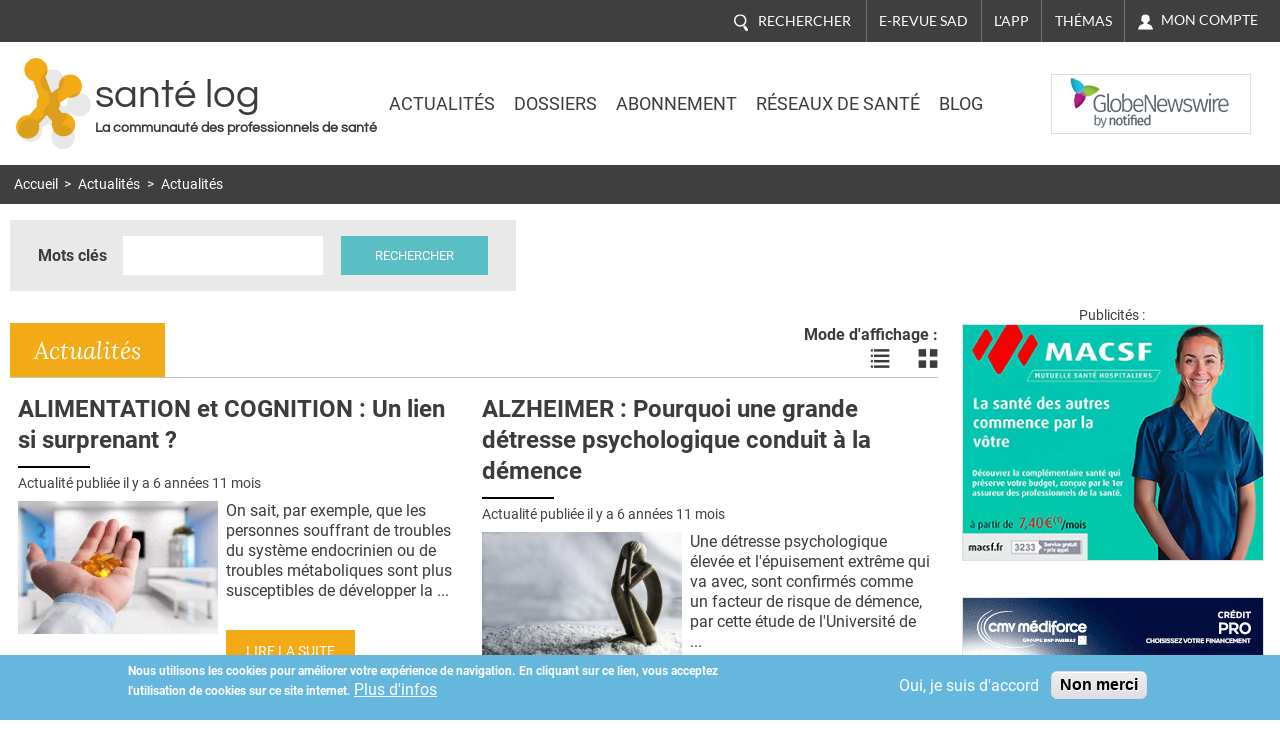

--- FILE ---
content_type: text/html; charset=utf-8
request_url: https://www.santelog.com/actualites/socio-le-bonheur-la-premiere-naissance-fait-la-taille-de-la-famille?page=287
body_size: 19832
content:
<!DOCTYPE html>
<!--[if IEMobile 7]><html class="iem7"  lang="fr" dir="ltr"><![endif]-->
<!--[if lte IE 6]><html class="lt-ie9 lt-ie8 lt-ie7"  lang="fr" dir="ltr"><![endif]-->
<!--[if (IE 7)&(!IEMobile)]><html class="lt-ie9 lt-ie8"  lang="fr" dir="ltr"><![endif]-->
<!--[if IE 8]><html class="lt-ie9"  lang="fr" dir="ltr"><![endif]-->
<!--[if (gte IE 9)|(gt IEMobile 7)]><!--><html  lang="fr" dir="ltr" prefix="og: http://ogp.me/ns# content: http://purl.org/rss/1.0/modules/content/ dc: http://purl.org/dc/terms/ foaf: http://xmlns.com/foaf/0.1/ rdfs: http://www.w3.org/2000/01/rdf-schema# sioc: http://rdfs.org/sioc/ns# sioct: http://rdfs.org/sioc/types# skos: http://www.w3.org/2004/02/skos/core# xsd: http://www.w3.org/2001/XMLSchema#"><!--<![endif]-->
<head>
	
	<meta charset="utf-8" />
<link rel="shortcut icon" href="https://www.santelog.com/sites/santelog.com/www.santelog.com/files/favicon.ic_.ico" type="image/vnd.microsoft.icon" />
<link rel="canonical" href="https://www.santelog.com/actualites/socio-le-bonheur-la-premiere-naissance-fait-la-taille-de-la-famille" />
<link rel="shortlink" href="https://www.santelog.com/actualites/socio-le-bonheur-la-premiere-naissance-fait-la-taille-de-la-famille" />
<meta property="og:site_name" content="santé log" />
<meta property="og:type" content="article" />
<meta property="og:url" content="https://www.santelog.com/actualites/socio-le-bonheur-la-premiere-naissance-fait-la-taille-de-la-famille" />
<meta property="og:title" content="Actualités" />
<meta name="twitter:card" content="summary" />
<meta name="twitter:url" content="https://www.santelog.com/actualites/socio-le-bonheur-la-premiere-naissance-fait-la-taille-de-la-famille" />
<meta name="twitter:title" content="Actualités" />
<meta name="msvalidate.01" content="72D75612366601D0403D035D964CA5DA" />
<meta name="google-site-verification" content="51WWvKuP5ixiR7KXUKllKxeklE2bUcY2PUuuRO_O5lc" />
  <title>Actualités | Page 288 | santé log</title>

      <meta name="MobileOptimized" content="width">
    <meta name="HandheldFriendly" content="true">
    <meta name="viewport" content="width=device-width, initial-scale=1.0, shrink-to-fit=no">
    <meta name="msvalidate.01" content="A9521FE01C0C7E569243512A6D1CE163" />
    <meta name="robots" content="max-snippet:450, max-image-preview:large, max-video-preview:10" />
  <meta name="msvalidate.01" content="72D75612366601D0403D035D964CA5DA" />
  
<!--[if IEMobile]><meta http-equiv="cleartype" content="on"><![endif]-->
  <link rel="preconnect" href="https://fonts.gstatic.com">
  <!-- <link href="https://fonts.googleapis.com/css2?family=Asap:wght@400;600;700&family=Lato:ital,wght@0,400;0,700;1,400;1,700&family=Lora:ital,wght@0,400;0,700;1,400;1,700&family=Questrial&family=Roboto:wght@300;400;700&display=swap" rel="stylesheet"> -->
  <style>
    /* vietnamese */
    @font-face {
      font-family: 'Asap';
      font-style: normal;
      font-weight: 400;
      font-display: swap;
      src: url(https://fonts.gstatic.com/s/asap/v13/KFOoCniXp96ayzQe4HRO.woff2) format('woff2');
      unicode-range: U+0102-0103, U+0110-0111, U+0128-0129, U+0168-0169, U+01A0-01A1, U+01AF-01B0, U+1EA0-1EF9, U+20AB;
    }
    /* latin-ext */
    @font-face {
      font-family: 'Asap';
      font-style: normal;
      font-weight: 400;
      font-display: swap;
      src: url(https://fonts.gstatic.com/s/asap/v13/KFOoCniXp96ayzUe4HRO.woff2) format('woff2');
      unicode-range: U+0100-024F, U+0259, U+1E00-1EFF, U+2020, U+20A0-20AB, U+20AD-20CF, U+2113, U+2C60-2C7F, U+A720-A7FF;
    }
    /* latin */
    @font-face {
      font-family: 'Asap';
      font-style: normal;
      font-weight: 400;
      font-display: swap;
      src: url(https://fonts.gstatic.com/s/asap/v13/KFOoCniXp96ayzse4A.woff2) format('woff2');
      unicode-range: U+0000-00FF, U+0131, U+0152-0153, U+02BB-02BC, U+02C6, U+02DA, U+02DC, U+2000-206F, U+2074, U+20AC, U+2122, U+2191, U+2193, U+2212, U+2215, U+FEFF, U+FFFD;
    }
    /* vietnamese */
    @font-face {
      font-family: 'Asap';
      font-style: normal;
      font-weight: 600;
      font-display: swap;
      src: url(https://fonts.gstatic.com/s/asap/v13/KFOnCniXp96aw-Q69URvBg88.woff2) format('woff2');
      unicode-range: U+0102-0103, U+0110-0111, U+0128-0129, U+0168-0169, U+01A0-01A1, U+01AF-01B0, U+1EA0-1EF9, U+20AB;
    }
    /* latin-ext */
    @font-face {
      font-family: 'Asap';
      font-style: normal;
      font-weight: 600;
      font-display: swap;
      src: url(https://fonts.gstatic.com/s/asap/v13/KFOnCniXp96aw-Q69UVvBg88.woff2) format('woff2');
      unicode-range: U+0100-024F, U+0259, U+1E00-1EFF, U+2020, U+20A0-20AB, U+20AD-20CF, U+2113, U+2C60-2C7F, U+A720-A7FF;
    }
    /* latin */
    @font-face {
      font-family: 'Asap';
      font-style: normal;
      font-weight: 600;
      font-display: swap;
      src: url(https://fonts.gstatic.com/s/asap/v13/KFOnCniXp96aw-Q69UtvBg.woff2) format('woff2');
      unicode-range: U+0000-00FF, U+0131, U+0152-0153, U+02BB-02BC, U+02C6, U+02DA, U+02DC, U+2000-206F, U+2074, U+20AC, U+2122, U+2191, U+2193, U+2212, U+2215, U+FEFF, U+FFFD;
    }
    /* vietnamese */
    @font-face {
      font-family: 'Asap';
      font-style: normal;
      font-weight: 700;
      font-display: swap;
      src: url(https://fonts.gstatic.com/s/asap/v13/KFOnCniXp96aw4A79URvBg88.woff2) format('woff2');
      unicode-range: U+0102-0103, U+0110-0111, U+0128-0129, U+0168-0169, U+01A0-01A1, U+01AF-01B0, U+1EA0-1EF9, U+20AB;
    }
    /* latin-ext */
    @font-face {
      font-family: 'Asap';
      font-style: normal;
      font-weight: 700;
      font-display: swap;
      src: url(https://fonts.gstatic.com/s/asap/v13/KFOnCniXp96aw4A79UVvBg88.woff2) format('woff2');
      unicode-range: U+0100-024F, U+0259, U+1E00-1EFF, U+2020, U+20A0-20AB, U+20AD-20CF, U+2113, U+2C60-2C7F, U+A720-A7FF;
    }
    /* latin */
    @font-face {
      font-family: 'Asap';
      font-style: normal;
      font-weight: 700;
      font-display: swap;
      src: url(https://fonts.gstatic.com/s/asap/v13/KFOnCniXp96aw4A79UtvBg.woff2) format('woff2');
      unicode-range: U+0000-00FF, U+0131, U+0152-0153, U+02BB-02BC, U+02C6, U+02DA, U+02DC, U+2000-206F, U+2074, U+20AC, U+2122, U+2191, U+2193, U+2212, U+2215, U+FEFF, U+FFFD;
    }
    /* latin-ext */
    @font-face {
      font-family: 'Lato';
      font-style: italic;
      font-weight: 400;
      font-display: swap;
      src: url(https://fonts.gstatic.com/s/lato/v17/S6u8w4BMUTPHjxsAUi-qJCY.woff2) format('woff2');
      unicode-range: U+0100-024F, U+0259, U+1E00-1EFF, U+2020, U+20A0-20AB, U+20AD-20CF, U+2113, U+2C60-2C7F, U+A720-A7FF;
    }
    /* latin */
    @font-face {
      font-family: 'Lato';
      font-style: italic;
      font-weight: 400;
      font-display: swap;
      src: url(https://fonts.gstatic.com/s/lato/v17/S6u8w4BMUTPHjxsAXC-q.woff2) format('woff2');
      unicode-range: U+0000-00FF, U+0131, U+0152-0153, U+02BB-02BC, U+02C6, U+02DA, U+02DC, U+2000-206F, U+2074, U+20AC, U+2122, U+2191, U+2193, U+2212, U+2215, U+FEFF, U+FFFD;
    }
    /* latin-ext */
    @font-face {
      font-family: 'Lato';
      font-style: italic;
      font-weight: 700;
      font-display: swap;
      src: url(https://fonts.gstatic.com/s/lato/v17/S6u_w4BMUTPHjxsI5wq_FQft1dw.woff2) format('woff2');
      unicode-range: U+0100-024F, U+0259, U+1E00-1EFF, U+2020, U+20A0-20AB, U+20AD-20CF, U+2113, U+2C60-2C7F, U+A720-A7FF;
    }
    /* latin */
    @font-face {
      font-family: 'Lato';
      font-style: italic;
      font-weight: 700;
      font-display: swap;
      src: url(https://fonts.gstatic.com/s/lato/v17/S6u_w4BMUTPHjxsI5wq_Gwft.woff2) format('woff2');
      unicode-range: U+0000-00FF, U+0131, U+0152-0153, U+02BB-02BC, U+02C6, U+02DA, U+02DC, U+2000-206F, U+2074, U+20AC, U+2122, U+2191, U+2193, U+2212, U+2215, U+FEFF, U+FFFD;
    }
    /* latin-ext */
    @font-face {
      font-family: 'Lato';
      font-style: normal;
      font-weight: 400;
      font-display: swap;
      src: url(https://fonts.gstatic.com/s/lato/v17/S6uyw4BMUTPHjxAwXjeu.woff2) format('woff2');
      unicode-range: U+0100-024F, U+0259, U+1E00-1EFF, U+2020, U+20A0-20AB, U+20AD-20CF, U+2113, U+2C60-2C7F, U+A720-A7FF;
    }
    /* latin */
    @font-face {
      font-family: 'Lato';
      font-style: normal;
      font-weight: 400;
      font-display: swap;
      src: url(https://fonts.gstatic.com/s/lato/v17/S6uyw4BMUTPHjx4wXg.woff2) format('woff2');
      unicode-range: U+0000-00FF, U+0131, U+0152-0153, U+02BB-02BC, U+02C6, U+02DA, U+02DC, U+2000-206F, U+2074, U+20AC, U+2122, U+2191, U+2193, U+2212, U+2215, U+FEFF, U+FFFD;
    }
    /* latin-ext */
    @font-face {
      font-family: 'Lato';
      font-style: normal;
      font-weight: 700;
      font-display: swap;
      src: url(https://fonts.gstatic.com/s/lato/v17/S6u9w4BMUTPHh6UVSwaPGR_p.woff2) format('woff2');
      unicode-range: U+0100-024F, U+0259, U+1E00-1EFF, U+2020, U+20A0-20AB, U+20AD-20CF, U+2113, U+2C60-2C7F, U+A720-A7FF;
    }
    /* latin */
    @font-face {
      font-family: 'Lato';
      font-style: normal;
      font-weight: 700;
      font-display: swap;
      src: url(https://fonts.gstatic.com/s/lato/v17/S6u9w4BMUTPHh6UVSwiPGQ.woff2) format('woff2');
      unicode-range: U+0000-00FF, U+0131, U+0152-0153, U+02BB-02BC, U+02C6, U+02DA, U+02DC, U+2000-206F, U+2074, U+20AC, U+2122, U+2191, U+2193, U+2212, U+2215, U+FEFF, U+FFFD;
    }
    /* cyrillic-ext */
    @font-face {
      font-family: 'Lora';
      font-style: italic;
      font-weight: 400;
      font-display: swap;
      src: url(https://fonts.gstatic.com/s/lora/v17/0QIhMX1D_JOuMw_LLPtLp_A.woff2) format('woff2');
      unicode-range: U+0460-052F, U+1C80-1C88, U+20B4, U+2DE0-2DFF, U+A640-A69F, U+FE2E-FE2F;
    }
    /* cyrillic */
    @font-face {
      font-family: 'Lora';
      font-style: italic;
      font-weight: 400;
      font-display: swap;
      src: url(https://fonts.gstatic.com/s/lora/v17/0QIhMX1D_JOuMw_LJftLp_A.woff2) format('woff2');
      unicode-range: U+0400-045F, U+0490-0491, U+04B0-04B1, U+2116;
    }
    /* vietnamese */
    @font-face {
      font-family: 'Lora';
      font-style: italic;
      font-weight: 400;
      font-display: swap;
      src: url(https://fonts.gstatic.com/s/lora/v17/0QIhMX1D_JOuMw_LLvtLp_A.woff2) format('woff2');
      unicode-range: U+0102-0103, U+0110-0111, U+0128-0129, U+0168-0169, U+01A0-01A1, U+01AF-01B0, U+1EA0-1EF9, U+20AB;
    }
    /* latin-ext */
    @font-face {
      font-family: 'Lora';
      font-style: italic;
      font-weight: 400;
      font-display: swap;
      src: url(https://fonts.gstatic.com/s/lora/v17/0QIhMX1D_JOuMw_LL_tLp_A.woff2) format('woff2');
      unicode-range: U+0100-024F, U+0259, U+1E00-1EFF, U+2020, U+20A0-20AB, U+20AD-20CF, U+2113, U+2C60-2C7F, U+A720-A7FF;
    }
    /* latin */
    @font-face {
      font-family: 'Lora';
      font-style: italic;
      font-weight: 400;
      font-display: swap;
      src: url(https://fonts.gstatic.com/s/lora/v17/0QIhMX1D_JOuMw_LIftL.woff2) format('woff2');
      unicode-range: U+0000-00FF, U+0131, U+0152-0153, U+02BB-02BC, U+02C6, U+02DA, U+02DC, U+2000-206F, U+2074, U+20AC, U+2122, U+2191, U+2193, U+2212, U+2215, U+FEFF, U+FFFD;
    }
    /* cyrillic-ext */
    @font-face {
      font-family: 'Lora';
      font-style: italic;
      font-weight: 700;
      font-display: swap;
      src: url(https://fonts.gstatic.com/s/lora/v17/0QIhMX1D_JOuMw_LLPtLp_A.woff2) format('woff2');
      unicode-range: U+0460-052F, U+1C80-1C88, U+20B4, U+2DE0-2DFF, U+A640-A69F, U+FE2E-FE2F;
    }
    /* cyrillic */
    @font-face {
      font-family: 'Lora';
      font-style: italic;
      font-weight: 700;
      font-display: swap;
      src: url(https://fonts.gstatic.com/s/lora/v17/0QIhMX1D_JOuMw_LJftLp_A.woff2) format('woff2');
      unicode-range: U+0400-045F, U+0490-0491, U+04B0-04B1, U+2116;
    }
    /* vietnamese */
    @font-face {
      font-family: 'Lora';
      font-style: italic;
      font-weight: 700;
      font-display: swap;
      src: url(https://fonts.gstatic.com/s/lora/v17/0QIhMX1D_JOuMw_LLvtLp_A.woff2) format('woff2');
      unicode-range: U+0102-0103, U+0110-0111, U+0128-0129, U+0168-0169, U+01A0-01A1, U+01AF-01B0, U+1EA0-1EF9, U+20AB;
    }
    /* latin-ext */
    @font-face {
      font-family: 'Lora';
      font-style: italic;
      font-weight: 700;
      font-display: swap;
      src: url(https://fonts.gstatic.com/s/lora/v17/0QIhMX1D_JOuMw_LL_tLp_A.woff2) format('woff2');
      unicode-range: U+0100-024F, U+0259, U+1E00-1EFF, U+2020, U+20A0-20AB, U+20AD-20CF, U+2113, U+2C60-2C7F, U+A720-A7FF;
    }
    /* latin */
    @font-face {
      font-family: 'Lora';
      font-style: italic;
      font-weight: 700;
      font-display: swap;
      src: url(https://fonts.gstatic.com/s/lora/v17/0QIhMX1D_JOuMw_LIftL.woff2) format('woff2');
      unicode-range: U+0000-00FF, U+0131, U+0152-0153, U+02BB-02BC, U+02C6, U+02DA, U+02DC, U+2000-206F, U+2074, U+20AC, U+2122, U+2191, U+2193, U+2212, U+2215, U+FEFF, U+FFFD;
    }
    /* cyrillic-ext */
    @font-face {
      font-family: 'Lora';
      font-style: normal;
      font-weight: 400;
      font-display: swap;
      src: url(https://fonts.gstatic.com/s/lora/v17/0QIvMX1D_JOuMwf7I-NP.woff2) format('woff2');
      unicode-range: U+0460-052F, U+1C80-1C88, U+20B4, U+2DE0-2DFF, U+A640-A69F, U+FE2E-FE2F;
    }
    /* cyrillic */
    @font-face {
      font-family: 'Lora';
      font-style: normal;
      font-weight: 400;
      font-display: swap;
      src: url(https://fonts.gstatic.com/s/lora/v17/0QIvMX1D_JOuMw77I-NP.woff2) format('woff2');
      unicode-range: U+0400-045F, U+0490-0491, U+04B0-04B1, U+2116;
    }
    /* vietnamese */
    @font-face {
      font-family: 'Lora';
      font-style: normal;
      font-weight: 400;
      font-display: swap;
      src: url(https://fonts.gstatic.com/s/lora/v17/0QIvMX1D_JOuMwX7I-NP.woff2) format('woff2');
      unicode-range: U+0102-0103, U+0110-0111, U+0128-0129, U+0168-0169, U+01A0-01A1, U+01AF-01B0, U+1EA0-1EF9, U+20AB;
    }
    /* latin-ext */
    @font-face {
      font-family: 'Lora';
      font-style: normal;
      font-weight: 400;
      font-display: swap;
      src: url(https://fonts.gstatic.com/s/lora/v17/0QIvMX1D_JOuMwT7I-NP.woff2) format('woff2');
      unicode-range: U+0100-024F, U+0259, U+1E00-1EFF, U+2020, U+20A0-20AB, U+20AD-20CF, U+2113, U+2C60-2C7F, U+A720-A7FF;
    }
    /* latin */
    @font-face {
      font-family: 'Lora';
      font-style: normal;
      font-weight: 400;
      font-display: swap;
      src: url(https://fonts.gstatic.com/s/lora/v17/0QIvMX1D_JOuMwr7Iw.woff2) format('woff2');
      unicode-range: U+0000-00FF, U+0131, U+0152-0153, U+02BB-02BC, U+02C6, U+02DA, U+02DC, U+2000-206F, U+2074, U+20AC, U+2122, U+2191, U+2193, U+2212, U+2215, U+FEFF, U+FFFD;
    }
    /* cyrillic-ext */
    @font-face {
      font-family: 'Lora';
      font-style: normal;
      font-weight: 700;
      font-display: swap;
      src: url(https://fonts.gstatic.com/s/lora/v17/0QIvMX1D_JOuMwf7I-NP.woff2) format('woff2');
      unicode-range: U+0460-052F, U+1C80-1C88, U+20B4, U+2DE0-2DFF, U+A640-A69F, U+FE2E-FE2F;
    }
    /* cyrillic */
    @font-face {
      font-family: 'Lora';
      font-style: normal;
      font-weight: 700;
      font-display: swap;
      src: url(https://fonts.gstatic.com/s/lora/v17/0QIvMX1D_JOuMw77I-NP.woff2) format('woff2');
      unicode-range: U+0400-045F, U+0490-0491, U+04B0-04B1, U+2116;
    }
    /* vietnamese */
    @font-face {
      font-family: 'Lora';
      font-style: normal;
      font-weight: 700;
      font-display: swap;
      src: url(https://fonts.gstatic.com/s/lora/v17/0QIvMX1D_JOuMwX7I-NP.woff2) format('woff2');
      unicode-range: U+0102-0103, U+0110-0111, U+0128-0129, U+0168-0169, U+01A0-01A1, U+01AF-01B0, U+1EA0-1EF9, U+20AB;
    }
    /* latin-ext */
    @font-face {
      font-family: 'Lora';
      font-style: normal;
      font-weight: 700;
      font-display: swap;
      src: url(https://fonts.gstatic.com/s/lora/v17/0QIvMX1D_JOuMwT7I-NP.woff2) format('woff2');
      unicode-range: U+0100-024F, U+0259, U+1E00-1EFF, U+2020, U+20A0-20AB, U+20AD-20CF, U+2113, U+2C60-2C7F, U+A720-A7FF;
    }
    /* latin */
    @font-face {
      font-family: 'Lora';
      font-style: normal;
      font-weight: 700;
      font-display: swap;
      src: url(https://fonts.gstatic.com/s/lora/v17/0QIvMX1D_JOuMwr7Iw.woff2) format('woff2');
      unicode-range: U+0000-00FF, U+0131, U+0152-0153, U+02BB-02BC, U+02C6, U+02DA, U+02DC, U+2000-206F, U+2074, U+20AC, U+2122, U+2191, U+2193, U+2212, U+2215, U+FEFF, U+FFFD;
    }
    /* vietnamese */
    @font-face {
      font-family: 'Questrial';
      font-style: normal;
      font-weight: 400;
      font-display: swap;
      src: url(https://fonts.gstatic.com/s/questrial/v12/QdVUSTchPBm7nuUeVf70sSFlq20.woff2) format('woff2');
      unicode-range: U+0102-0103, U+0110-0111, U+0128-0129, U+0168-0169, U+01A0-01A1, U+01AF-01B0, U+1EA0-1EF9, U+20AB;
    }
    /* latin-ext */
    @font-face {
      font-family: 'Questrial';
      font-style: normal;
      font-weight: 400;
      font-display: swap;
      src: url(https://fonts.gstatic.com/s/questrial/v12/QdVUSTchPBm7nuUeVf70sCFlq20.woff2) format('woff2');
      unicode-range: U+0100-024F, U+0259, U+1E00-1EFF, U+2020, U+20A0-20AB, U+20AD-20CF, U+2113, U+2C60-2C7F, U+A720-A7FF;
    }
    /* latin */
    @font-face {
      font-family: 'Questrial';
      font-style: normal;
      font-weight: 400;
      font-display: swap;
      src: url(https://fonts.gstatic.com/s/questrial/v12/QdVUSTchPBm7nuUeVf70viFl.woff2) format('woff2');
      unicode-range: U+0000-00FF, U+0131, U+0152-0153, U+02BB-02BC, U+02C6, U+02DA, U+02DC, U+2000-206F, U+2074, U+20AC, U+2122, U+2191, U+2193, U+2212, U+2215, U+FEFF, U+FFFD;
    }
    /* cyrillic-ext */
    @font-face {
      font-family: 'Roboto';
      font-style: normal;
      font-weight: 300;
      font-display: swap;
      src: url(https://fonts.gstatic.com/s/roboto/v20/KFOlCnqEu92Fr1MmSU5fCRc4EsA.woff2) format('woff2');
      unicode-range: U+0460-052F, U+1C80-1C88, U+20B4, U+2DE0-2DFF, U+A640-A69F, U+FE2E-FE2F;
    }
    /* cyrillic */
    @font-face {
      font-family: 'Roboto';
      font-style: normal;
      font-weight: 300;
      font-display: swap;
      src: url(https://fonts.gstatic.com/s/roboto/v20/KFOlCnqEu92Fr1MmSU5fABc4EsA.woff2) format('woff2');
      unicode-range: U+0400-045F, U+0490-0491, U+04B0-04B1, U+2116;
    }
    /* greek-ext */
    @font-face {
      font-family: 'Roboto';
      font-style: normal;
      font-weight: 300;
      font-display: swap;
      src: url(https://fonts.gstatic.com/s/roboto/v20/KFOlCnqEu92Fr1MmSU5fCBc4EsA.woff2) format('woff2');
      unicode-range: U+1F00-1FFF;
    }
    /* greek */
    @font-face {
      font-family: 'Roboto';
      font-style: normal;
      font-weight: 300;
      font-display: swap;
      src: url(https://fonts.gstatic.com/s/roboto/v20/KFOlCnqEu92Fr1MmSU5fBxc4EsA.woff2) format('woff2');
      unicode-range: U+0370-03FF;
    }
    /* vietnamese */
    @font-face {
      font-family: 'Roboto';
      font-style: normal;
      font-weight: 300;
      font-display: swap;
      src: url(https://fonts.gstatic.com/s/roboto/v20/KFOlCnqEu92Fr1MmSU5fCxc4EsA.woff2) format('woff2');
      unicode-range: U+0102-0103, U+0110-0111, U+0128-0129, U+0168-0169, U+01A0-01A1, U+01AF-01B0, U+1EA0-1EF9, U+20AB;
    }
    /* latin-ext */
    @font-face {
      font-family: 'Roboto';
      font-style: normal;
      font-weight: 300;
      font-display: swap;
      src: url(https://fonts.gstatic.com/s/roboto/v20/KFOlCnqEu92Fr1MmSU5fChc4EsA.woff2) format('woff2');
      unicode-range: U+0100-024F, U+0259, U+1E00-1EFF, U+2020, U+20A0-20AB, U+20AD-20CF, U+2113, U+2C60-2C7F, U+A720-A7FF;
    }
    /* latin */
    @font-face {
      font-family: 'Roboto';
      font-style: normal;
      font-weight: 300;
      font-display: swap;
      src: url(https://fonts.gstatic.com/s/roboto/v20/KFOlCnqEu92Fr1MmSU5fBBc4.woff2) format('woff2');
      unicode-range: U+0000-00FF, U+0131, U+0152-0153, U+02BB-02BC, U+02C6, U+02DA, U+02DC, U+2000-206F, U+2074, U+20AC, U+2122, U+2191, U+2193, U+2212, U+2215, U+FEFF, U+FFFD;
    }
    /* cyrillic-ext */
    @font-face {
      font-family: 'Roboto';
      font-style: normal;
      font-weight: 400;
      font-display: swap;
      src: url(https://fonts.gstatic.com/s/roboto/v20/KFOmCnqEu92Fr1Mu72xKOzY.woff2) format('woff2');
      unicode-range: U+0460-052F, U+1C80-1C88, U+20B4, U+2DE0-2DFF, U+A640-A69F, U+FE2E-FE2F;
    }
    /* cyrillic */
    @font-face {
      font-family: 'Roboto';
      font-style: normal;
      font-weight: 400;
      font-display: swap;
      src: url(https://fonts.gstatic.com/s/roboto/v20/KFOmCnqEu92Fr1Mu5mxKOzY.woff2) format('woff2');
      unicode-range: U+0400-045F, U+0490-0491, U+04B0-04B1, U+2116;
    }
    /* greek-ext */
    @font-face {
      font-family: 'Roboto';
      font-style: normal;
      font-weight: 400;
      font-display: swap;
      src: url(https://fonts.gstatic.com/s/roboto/v20/KFOmCnqEu92Fr1Mu7mxKOzY.woff2) format('woff2');
      unicode-range: U+1F00-1FFF;
    }
    /* greek */
    @font-face {
      font-family: 'Roboto';
      font-style: normal;
      font-weight: 400;
      font-display: swap;
      src: url(https://fonts.gstatic.com/s/roboto/v20/KFOmCnqEu92Fr1Mu4WxKOzY.woff2) format('woff2');
      unicode-range: U+0370-03FF;
    }
    /* vietnamese */
    @font-face {
      font-family: 'Roboto';
      font-style: normal;
      font-weight: 400;
      font-display: swap;
      src: url(https://fonts.gstatic.com/s/roboto/v20/KFOmCnqEu92Fr1Mu7WxKOzY.woff2) format('woff2');
      unicode-range: U+0102-0103, U+0110-0111, U+0128-0129, U+0168-0169, U+01A0-01A1, U+01AF-01B0, U+1EA0-1EF9, U+20AB;
    }
    /* latin-ext */
    @font-face {
      font-family: 'Roboto';
      font-style: normal;
      font-weight: 400;
      font-display: swap;
      src: url(https://fonts.gstatic.com/s/roboto/v20/KFOmCnqEu92Fr1Mu7GxKOzY.woff2) format('woff2');
      unicode-range: U+0100-024F, U+0259, U+1E00-1EFF, U+2020, U+20A0-20AB, U+20AD-20CF, U+2113, U+2C60-2C7F, U+A720-A7FF;
    }
    /* latin */
    @font-face {
      font-family: 'Roboto';
      font-style: normal;
      font-weight: 400;
      font-display: swap;
      src: url(https://fonts.gstatic.com/s/roboto/v20/KFOmCnqEu92Fr1Mu4mxK.woff2) format('woff2');
      unicode-range: U+0000-00FF, U+0131, U+0152-0153, U+02BB-02BC, U+02C6, U+02DA, U+02DC, U+2000-206F, U+2074, U+20AC, U+2122, U+2191, U+2193, U+2212, U+2215, U+FEFF, U+FFFD;
    }
    /* cyrillic-ext */
    @font-face {
      font-family: 'Roboto';
      font-style: normal;
      font-weight: 700;
      font-display: swap;
      src: url(https://fonts.gstatic.com/s/roboto/v20/KFOlCnqEu92Fr1MmWUlfCRc4EsA.woff2) format('woff2');
      unicode-range: U+0460-052F, U+1C80-1C88, U+20B4, U+2DE0-2DFF, U+A640-A69F, U+FE2E-FE2F;
    }
    /* cyrillic */
    @font-face {
      font-family: 'Roboto';
      font-style: normal;
      font-weight: 700;
      font-display: swap;
      src: url(https://fonts.gstatic.com/s/roboto/v20/KFOlCnqEu92Fr1MmWUlfABc4EsA.woff2) format('woff2');
      unicode-range: U+0400-045F, U+0490-0491, U+04B0-04B1, U+2116;
    }
    /* greek-ext */
    @font-face {
      font-family: 'Roboto';
      font-style: normal;
      font-weight: 700;
      font-display: swap;
      src: url(https://fonts.gstatic.com/s/roboto/v20/KFOlCnqEu92Fr1MmWUlfCBc4EsA.woff2) format('woff2');
      unicode-range: U+1F00-1FFF;
    }
    /* greek */
    @font-face {
      font-family: 'Roboto';
      font-style: normal;
      font-weight: 700;
      font-display: swap;
      src: url(https://fonts.gstatic.com/s/roboto/v20/KFOlCnqEu92Fr1MmWUlfBxc4EsA.woff2) format('woff2');
      unicode-range: U+0370-03FF;
    }
    /* vietnamese */
    @font-face {
      font-family: 'Roboto';
      font-style: normal;
      font-weight: 700;
      font-display: swap;
      src: url(https://fonts.gstatic.com/s/roboto/v20/KFOlCnqEu92Fr1MmWUlfCxc4EsA.woff2) format('woff2');
      unicode-range: U+0102-0103, U+0110-0111, U+0128-0129, U+0168-0169, U+01A0-01A1, U+01AF-01B0, U+1EA0-1EF9, U+20AB;
    }
    /* latin-ext */
    @font-face {
      font-family: 'Roboto';
      font-style: normal;
      font-weight: 700;
      font-display: swap;
      src: url(https://fonts.gstatic.com/s/roboto/v20/KFOlCnqEu92Fr1MmWUlfChc4EsA.woff2) format('woff2');
      unicode-range: U+0100-024F, U+0259, U+1E00-1EFF, U+2020, U+20A0-20AB, U+20AD-20CF, U+2113, U+2C60-2C7F, U+A720-A7FF;
    }
    /* latin */
    @font-face {
      font-family: 'Roboto';
      font-style: normal;
      font-weight: 700;
      font-display: swap;
      src: url(https://fonts.gstatic.com/s/roboto/v20/KFOlCnqEu92Fr1MmWUlfBBc4.woff2) format('woff2');
      unicode-range: U+0000-00FF, U+0131, U+0152-0153, U+02BB-02BC, U+02C6, U+02DA, U+02DC, U+2000-206F, U+2074, U+20AC, U+2122, U+2191, U+2193, U+2212, U+2215, U+FEFF, U+FFFD;
    }
  </style>

  <link type="text/css" rel="stylesheet" href="https://www.santelog.com/sites/santelog.com/www.santelog.com/files/css/css_lQaZfjVpwP_oGNqdtWCSpJT1EMqXdMiU84ekLLxQnc4.css" media="all" />
<link type="text/css" rel="stylesheet" href="https://www.santelog.com/sites/santelog.com/www.santelog.com/files/css/css_pzej_uze_GqdWBw8ZDNWovEWZRLL8sZrhGNQ_WZvCSQ.css" media="all" />
<link type="text/css" rel="stylesheet" href="https://www.santelog.com/sites/santelog.com/www.santelog.com/files/css/css_8ExH6BeR7eCSLxOgNDv6mj5AT96l4_2sHVdAx7A4dCU.css" media="all" />
<link type="text/css" rel="stylesheet" href="https://www.santelog.com/sites/santelog.com/www.santelog.com/files/css/css__dCwb7H6hxNQ-7wHOfRlRaX3Qk1f9zWtV_hRbpYpLN0.css" media="all" />
  <script src="https://www.santelog.com/sites/santelog.com/www.santelog.com/files/js/js_xtZNzpU9-xZGFpC_hIexcQUfNYmVmlEJFyCiH4YuuCU.js"></script>
<script src="https://www.santelog.com/sites/santelog.com/www.santelog.com/files/js/js_TVTqjz8JHRb2KK9hlzuk0YsjzD013dKyYX_OTz-2VXU.js"></script>
<script src="https://www.santelog.com/sites/santelog.com/www.santelog.com/files/js/js__9RrWVvctKBE8tmR0CW6pJV0NN4om64sE4RlkcM-W8k.js"></script>
<script src="https://www.santelog.com/sites/santelog.com/www.santelog.com/files/js/js_PXBUA_yDJshXKyAxsq6J1QcfJ6MFcbYa2HbrBIOsTjI.js"></script>
<script src="https://www.santelog.com/sites/santelog.com/www.santelog.com/files/js/js_YhddVlQUuXp_wJH0CF5zVFcZC90YUhl95NUdIPfvvRo.js"></script>
<script>jQuery.extend(Drupal.settings, {"basePath":"\/","pathPrefix":"","ajaxPageState":{"theme":"santelog","theme_token":"PNwdHTBCtfRskNxfHa9nxSE3Bgv09H0v68X1c8MoQW8","js":{"0":1,"sites\/all\/modules\/eu_cookie_compliance\/js\/eu_cookie_compliance.js":1,"misc\/jquery.js":1,"misc\/jquery-extend-3.4.0.js":1,"misc\/jquery-html-prefilter-3.5.0-backport.js":1,"misc\/jquery.once.js":1,"misc\/drupal.js":1,"sites\/all\/libraries\/blazy\/blazy.min.js":1,"sites\/all\/modules\/eu_cookie_compliance\/js\/jquery.cookie-1.4.1.min.js":1,"sites\/all\/modules\/admin_menu\/admin_devel\/admin_devel.js":1,"sites\/santelog.com\/www.santelog.com\/modules\/simpleads\/simpleads.js":1,"sites\/all\/modules\/lazy\/lazy.js":1,"public:\/\/languages\/fr_S5-lGe27Lp4AV_xIkPJ5pbgnccvjigbKRYphDYEvLx0.js":1,"sites\/all\/modules\/video\/js\/video.js":1,"sites\/santelog.com\/www.santelog.com\/themes\/santelog\/js\/matchmedia.js":1,"sites\/santelog.com\/www.santelog.com\/themes\/santelog\/js\/jquery.cookie.js":1,"sites\/santelog.com\/www.santelog.com\/themes\/santelog\/js\/santelog.js":1},"css":{"modules\/system\/system.base.css":1,"modules\/system\/system.menus.css":1,"modules\/system\/system.messages.css":1,"modules\/system\/system.theme.css":1,"modules\/comment\/comment.css":1,"modules\/field\/theme\/field.css":1,"modules\/node\/node.css":1,"modules\/search\/search.css":1,"sites\/santelog.com\/www.santelog.com\/modules\/simpleads\/simpleads.css":1,"modules\/user\/user.css":1,"sites\/all\/modules\/views\/css\/views.css":1,"sites\/all\/modules\/ckeditor\/css\/ckeditor.css":1,"sites\/all\/modules\/ctools\/css\/ctools.css":1,"sites\/all\/modules\/video\/css\/video.css":1,"sites\/all\/modules\/eu_cookie_compliance\/css\/eu_cookie_compliance.css":1,"public:\/\/ctools\/css\/2371fb2d0eca6b31fe4bf7301f932f23.css":1,"sites\/santelog.com\/www.santelog.com\/themes\/santelog\/system.menus.css":1,"sites\/santelog.com\/www.santelog.com\/themes\/santelog\/system.messages.css":1,"sites\/santelog.com\/www.santelog.com\/themes\/santelog\/system.theme.css":1,"sites\/santelog.com\/www.santelog.com\/themes\/santelog\/css\/styles.css":1,"sites\/santelog.com\/www.santelog.com\/themes\/santelog\/css\/header.css":1,"sites\/santelog.com\/www.santelog.com\/themes\/santelog\/css\/footer.css":1,"sites\/santelog.com\/www.santelog.com\/themes\/santelog\/css\/block.css":1,"sites\/santelog.com\/www.santelog.com\/themes\/santelog\/css\/forms.css":1,"sites\/santelog.com\/www.santelog.com\/themes\/santelog\/css\/user.css":1}},"simpleads":{"url":{"ckeditor":"\/simpleads\/dashboard\/ckeditor"},"modulepath":"sites\/santelog.com\/www.santelog.com\/modules\/simpleads"},"urlIsAjaxTrusted":{"\/actualites\/socio-le-bonheur-la-premiere-naissance-fait-la-taille-de-la-famille":true,"\/":true},"better_exposed_filters":{"views":{"liste_page_actualites":{"displays":{"page":{"filters":{"combine":{"required":false}}}}},"current_user_info":{"displays":{"block":{"filters":[]}}},"partenaires":{"displays":{"block":{"filters":[]}}}}},"eu_cookie_compliance":{"cookie_policy_version":"1.0.0","popup_enabled":1,"popup_agreed_enabled":0,"popup_hide_agreed":0,"popup_clicking_confirmation":false,"popup_scrolling_confirmation":false,"popup_html_info":"\u003Cdiv class=\u0022eu-cookie-compliance-banner eu-cookie-compliance-banner-info eu-cookie-compliance-banner--opt-in\u0022\u003E\n  \u003Cdiv class=\u0022popup-content info\u0022\u003E\n    \u003Cdiv id=\u0022popup-text\u0022\u003E\n      \u003Cp\u003ENous utilisons les cookies pour am\u00e9liorer votre exp\u00e9rience de navigation.\u003C\/p\u003E\n\u003Cp\u003EEn cliquant sur ce lien, vous acceptez l\u0027utilisation de cookies sur ce site internet.\u003C\/p\u003E\n              \u003Cbutton type=\u0022button\u0022 class=\u0022find-more-button eu-cookie-compliance-more-button\u0022\u003EPlus d\u0027infos\u003C\/button\u003E\n          \u003C\/div\u003E\n    \n    \u003Cdiv id=\u0022popup-buttons\u0022 class=\u0022\u0022\u003E\n      \u003Cbutton type=\u0022button\u0022 class=\u0022agree-button eu-cookie-compliance-secondary-button\u0022\u003EOui, je suis d\u0027accord\u003C\/button\u003E\n              \u003Cbutton type=\u0022button\u0022 class=\u0022decline-button eu-cookie-compliance-default-button\u0022 \u003ENon merci\u003C\/button\u003E\n          \u003C\/div\u003E\n  \u003C\/div\u003E\n\u003C\/div\u003E","use_mobile_message":false,"mobile_popup_html_info":"\u003Cdiv class=\u0022eu-cookie-compliance-banner eu-cookie-compliance-banner-info eu-cookie-compliance-banner--opt-in\u0022\u003E\n  \u003Cdiv class=\u0022popup-content info\u0022\u003E\n    \u003Cdiv id=\u0022popup-text\u0022\u003E\n      \u003Ch2\u003EWe use cookies on this site to enhance your user experience\u003C\/h2\u003E\n\u003Cp\u003EBy tapping the Accept button, you agree to us doing so.\u003C\/p\u003E\n              \u003Cbutton type=\u0022button\u0022 class=\u0022find-more-button eu-cookie-compliance-more-button\u0022\u003EPlus d\u0027infos\u003C\/button\u003E\n          \u003C\/div\u003E\n    \n    \u003Cdiv id=\u0022popup-buttons\u0022 class=\u0022\u0022\u003E\n      \u003Cbutton type=\u0022button\u0022 class=\u0022agree-button eu-cookie-compliance-secondary-button\u0022\u003EOui, je suis d\u0027accord\u003C\/button\u003E\n              \u003Cbutton type=\u0022button\u0022 class=\u0022decline-button eu-cookie-compliance-default-button\u0022 \u003ENon merci\u003C\/button\u003E\n          \u003C\/div\u003E\n  \u003C\/div\u003E\n\u003C\/div\u003E\n","mobile_breakpoint":"768","popup_html_agreed":"\u003Cdiv\u003E\n  \u003Cdiv class=\u0022popup-content agreed\u0022\u003E\n    \u003Cdiv id=\u0022popup-text\u0022\u003E\n      \u003Cp\u003EMerci d\u0027avoir accepter les cookies.\u003C\/p\u003E\n\u003Cp\u003EVous pouvez maintenant fermer ce bandeau et continuer votre navigation.\u003C\/p\u003E\n    \u003C\/div\u003E\n    \u003Cdiv id=\u0022popup-buttons\u0022\u003E\n      \u003Cbutton type=\u0022button\u0022 class=\u0022hide-popup-button eu-cookie-compliance-hide-button\u0022\u003EMasquer\u003C\/button\u003E\n              \u003Cbutton type=\u0022button\u0022 class=\u0022find-more-button eu-cookie-compliance-more-button-thank-you\u0022 \u003EPlus d\u0027infos\u003C\/button\u003E\n          \u003C\/div\u003E\n  \u003C\/div\u003E\n\u003C\/div\u003E","popup_use_bare_css":false,"popup_height":"auto","popup_width":"100%","popup_delay":0,"popup_link":"\/conditions-generales","popup_link_new_window":1,"popup_position":null,"fixed_top_position":false,"popup_language":"fr","store_consent":false,"better_support_for_screen_readers":1,"reload_page":0,"domain":"","domain_all_sites":0,"popup_eu_only_js":0,"cookie_lifetime":"100","cookie_session":false,"disagree_do_not_show_popup":0,"method":"opt_in","allowed_cookies":"","withdraw_markup":"\u003Cbutton type=\u0022button\u0022 class=\u0022eu-cookie-withdraw-tab\u0022\u003EPrivacy settings\u003C\/button\u003E\n\u003Cdiv class=\u0022eu-cookie-withdraw-banner\u0022\u003E\n  \u003Cdiv class=\u0022popup-content info\u0022\u003E\n    \u003Cdiv id=\u0022popup-text\u0022\u003E\n      \u003Ch2\u003EWe use cookies on this site to enhance your user experience\u003C\/h2\u003E\n\u003Cp\u003EYou have given your consent for us to set cookies.\u003C\/p\u003E\n    \u003C\/div\u003E\n    \u003Cdiv id=\u0022popup-buttons\u0022\u003E\n      \u003Cbutton type=\u0022button\u0022 class=\u0022eu-cookie-withdraw-button\u0022\u003EWithdraw consent\u003C\/button\u003E\n    \u003C\/div\u003E\n  \u003C\/div\u003E\n\u003C\/div\u003E\n","withdraw_enabled":false,"withdraw_button_on_info_popup":0,"cookie_categories":[],"cookie_categories_details":[],"enable_save_preferences_button":1,"cookie_name":"","containing_element":"footer","automatic_cookies_removal":1},"lazy":{"errorClass":"b-error","loadInvisible":false,"offset":100,"saveViewportOffsetDelay":50,"selector":".b-lazy","src":"data-src","successClass":"b-loaded","validateDelay":25}});</script>
      <!--[if lt IE 9]>
    <script src="/sites/all/themes/zen/js/html5-respond.js"></script>
    <![endif]-->
  	
	<!-- Global site tag (gtag.js) - Google Analytics -->
	<script async src="https://www.googletagmanager.com/gtag/js?id=G-E13FZP6SN4"></script>
	<script>
	  window.dataLayer = window.dataLayer || [];
	  function gtag(){dataLayer.push(arguments);}
	  gtag('js', new Date());

	  gtag('config', 'G-E13FZP6SN4');
	</script>	
	
			<!-- Start Regie pube 
		
		
		<script type="text/javascript" async src="https://prebid.reworldmediafactory.com/santelog.com/script.min.js"></script>
		<script type="text/javascript" async src="https://securepubads.g.doubleclick.net/tag/js/gpt.js"></script>
		<script type="text/javascript" async src="https://prebid.reworldmediafactory.com/pbutils/prebid_utils.min.js"></script>

		<script type="text/javascript">
			!function(a){var b=/iPhone/i,c=/iPod/i,d=/iPad/i,e=/(?=.*\bAndroid\b)(?=.*\bMobile\b)/i,f=/Android/i,g=/(?=.*\bAndroid\b)(?=.*\bSD4930UR\b)/i,h=/(?=.*\bAndroid\b)(?=.*\b(?:KFOT|KFTT|KFJWI|KFJWA|KFSOWI|KFTHWI|KFTHWA|KFAPWI|KFAPWA|KFARWI|KFASWI|KFSAWI|KFSAWA)\b)/i,i=/IEMobile/i,j=/(?=.*\bWindows\b)(?=.*\bARM\b)/i,k=/BlackBerry/i,l=/BB10/i,m=/Opera Mini/i,n=/(CriOS|Chrome)(?=.*\bMobile\b)/i,o=/(?=.*\bFirefox\b)(?=.*\bMobile\b)/i,p=new RegExp("(?:Nexus 7|BNTV250|Kindle Fire|Silk|GT-P1000)","i"),q=function(a,b){return a.test(b)},r=function(a){var r=a||navigator.userAgent,s=r.split("[FBAN");return"undefined"!=typeof s[1]&&(r=s[0]),this.apple={phone:q(b,r),ipod:q(c,r),tablet:!q(b,r)&&q(d,r),device:q(b,r)||q(c,r)||q(d,r)},this.amazon={phone:q(g,r),tablet:!q(g,r)&&q(h,r),device:q(g,r)||q(h,r)},this.android={phone:q(g,r)||q(e,r),tablet:!q(g,r)&&!q(e,r)&&(q(h,r)||q(f,r)),device:q(g,r)||q(h,r)||q(e,r)||q(f,r)},this.windows={phone:q(i,r),tablet:q(j,r),device:q(i,r)||q(j,r)},this.other={blackberry:q(k,r),blackberry10:q(l,r),opera:q(m,r),firefox:q(o,r),chrome:q(n,r),device:q(k,r)||q(l,r)||q(m,r)||q(o,r)||q(n,r)},this.seven_inch=q(p,r),this.any=this.apple.device||this.android.device||this.windows.device||this.other.device||this.seven_inch,this.phone=this.apple.phone||this.android.phone||this.windows.phone,this.tablet=this.apple.tablet||this.android.tablet||this.windows.tablet,"undefined"==typeof window?this:void 0},s=function(){var a=new r;return a.Class=r,a};"undefined"!=typeof module&&module.exports&&"undefined"==typeof window?module.exports=r:"undefined"!=typeof module&&module.exports&&"undefined"!=typeof window?module.exports=s():"function"==typeof define&&define.amd?define("isMobile",[],a.isMobile=s()):a.isMobile=s()}(this);
			if(isMobile.phone){ is_mobile =true; }
			else if(isMobile.tablet){ is_mobile =false; }
			else{ is_mobile =false; }
		</script>


		<script type="text/javascript">

		window.googletag = window.googletag || {cmd: []};
		var reworldAd = reworldAd || {};
		reworldAd.que = reworldAd.que || [];
		var reworldAdUtils = reworldAdUtils || {};
		reworldAdUtils.que = reworldAdUtils.que || [];
		googletag.cmd.push(function() {

			if(is_mobile)
			{
				googletag.defineSlot('/46980923,22773588588/santelog.com-web',  [[300,250],[336,280],[320,50],[320,100],[300,50],[300,100]],
					'div-gpt-ad-mpu_haut').setTargeting('pos', '102').addService(googletag.pubads());
					
				
			}
			else
			{
				googletag.defineSlot('/46980923,22773588588/santelog.com-web', [[300,250],[300,100]],
					'div-gpt-ad-mpu_haut').setTargeting('pos', '2').addService(googletag.pubads());
					
				
			}
			googletag.pubads().disableInitialLoad();
			googletag.pubads().enableSingleRequest();
			googletag.pubads().collapseEmptyDivs();
			googletag.pubads().setCentering(true);

			googletag.enableServices();

		});

		reworldAd.que.push(function() {
			reworldAd.refresh();
			reworldAdUtils.que.push(function() {
				reworldAdUtils.setPrebidUtilsConfig({
					adUnit: "/46980923,22773588588/santelog.com-web",
					insertPlaceholder: false,
				})
			});
		});

		</script>
		-->
		<!-- End Regie pub -->	
		
	
	<!-- Champ schema.org -->	
	  	<!-- End Champ schema.org -->	  
	
	
</head>
<body class="html not-front not-logged-in no-sidebars page-actualites page-actualites-socio-le-bonheur-la-premiere-naissance-fait-la-taille-de-la-famille section-actualites page-views" >
      <p id="skip-link">
      <a href="#main-menu" class="element-invisible element-focusable">Jump to navigation</a>
    </p>
      


<div id="page">

  <div class="header-group">

    <div id="navigation" class="navigation">

      <div class="grid-row">

          <div class="region region-navigation">
    <div id="block-views-baf4a3d4ce00c03a931e9207bef8b1d0" class="block block-views block-search first odd">

      
  <form action="/" method="get" id="views-exposed-form-page-recherche-actu-panel-pane-2" accept-charset="UTF-8"><div><div class="views-exposed-form">
  <div class="views-exposed-widgets clearfix">
          <div id="edit-contenu-wrapper" class="views-exposed-widget views-widget-filter-combine">
                  <label for="edit-contenu">
            Recherche          </label>
                        <div class="views-widget">
          <div class="form-item form-type-textfield form-item-contenu">
 <input type="text" id="edit-contenu" name="contenu" value="" size="30" maxlength="128" class="form-text" />
</div>
        </div>
              </div>
                    <div class="views-exposed-widget views-submit-button">
      <input type="submit" id="edit-submit-page-recherche-actu" name="" value="Appliquer" class="form-submit" />    </div>
      </div>
</div>
</div></form>
</div>
<div id="block-block-7" class="block block-block navigation-search-button even">

      
  <p>Rechercher</p>

</div>
<div id="block-menu-menu-menu-secondaire" class="block block-menu secondary-menu last odd" role="navigation">

      
  <ul class="menu"><li class="menu__item is-leaf first leaf"><a href="/e-revue-sad" class="menu__link">E-revue SAD</a></li>
<li class="menu__item is-leaf leaf"><a href="/les-apps" class="menu__link">L&#039;app</a></li>
<li class="menu__item is-expanded expanded"><span class="menu__link nolink" tabindex="0">Thémas</span><ul class="menu"><li class="menu__item is-leaf first leaf"><a href="https://aidants.santelog.com/" rel="nofollow" target="_blank" class="menu__link">Aidants</a></li>
<li class="menu__item is-leaf leaf"><a href="https://nutrition.santelog.com/" rel="nofollow" target="_blank" class="menu__link">Nutrition</a></li>
<li class="menu__item is-leaf leaf"><a href="https://exercice-pro.santelog.com/" rel="nofollow" target="_blank" class="menu__link">Espace pro</a></li>
<li class="menu__item is-leaf leaf"><a href="https://diabete.santelog.com/" rel="nofollow" target="_blank" class="menu__link">Diabète</a></li>
<li class="menu__item is-leaf leaf"><a href="/user?destination=connexion-reussie-cicatrisation" rel="nofollow" class="menu__link">Cicatrisation</a></li>
<li class="menu__item is-leaf leaf"><a href="https://infirmier.santelog.com/" target="_blank" class="menu__link">Infirmier</a></li>
<li class="menu__item is-leaf leaf"><a href="https://medecin.santelog.com/" target="_blank" class="menu__link">Médecin</a></li>
<li class="menu__item is-leaf leaf"><a href="https://incontinence.santelog.com/" rel="nofollow" target="_blank" class="menu__link">Incontinence</a></li>
<li class="menu__item is-leaf leaf"><a href="https://allergie.santelog.com/" target="_blank" class="menu__link">Allergies</a></li>
<li class="menu__item is-leaf leaf"><a href="https://addiction.santelog.com/" target="_blank" class="menu__link">Addictions</a></li>
<li class="menu__item is-leaf leaf"><a href="https://dermato.santelog.com/" target="_blank" class="menu__link">Dermato</a></li>
<li class="menu__item is-leaf leaf"><a href="https://cancer.santelog.com/" target="_blank" class="menu__link">Cancer</a></li>
<li class="menu__item is-leaf leaf"><a href="https://fibromyalgie.santelog.com/" target="_blank" class="menu__link">Fibromyalgie</a></li>
<li class="menu__item is-leaf leaf"><a href="https://diagnostic.santelog.com/" target="_blank" class="menu__link">Diagnostic</a></li>
<li class="menu__item is-leaf leaf"><a href="https://microbiote.santelog.com/" target="_blank" class="menu__link">Microbiote</a></li>
<li class="menu__item is-leaf leaf"><a href="https://gyneco.santelog.com/" target="_blank" class="menu__link">Gynéco</a></li>
<li class="menu__item is-leaf leaf"><a href="https://obesite.santelog.com/" target="_blank" class="menu__link">Obésité</a></li>
<li class="menu__item is-leaf leaf"><a href="https://neuro.santelog.com/" target="_blank" class="menu__link">Neuro</a></li>
<li class="menu__item is-leaf leaf"><a href="https://sommeil.santelog.com/" target="_blank" class="menu__link">Sommeil</a></li>
<li class="menu__item is-leaf last leaf"><a href="https://pediatrie.santelog.com/" target="_blank" class="menu__link">Pediatrie</a></li>
</ul></li>
<li class="menu__item is-leaf last leaf menu__item--account"><a href="/user?destination=actualites/socio-le-bonheur-la-premiere-naissance-fait-la-taille-de-la-famille" class="menu__link">Mon compte</a></li>
</ul>
</div>
  </div>
  

      </div>

    </div>

    <header class="header" id="header" role="banner">

      <div class="grid-row">

        <div class="menu-toggle">

          <button class="menu-toggle__button">

            Display menu

            <span class="menu-toggle__bar"></span>

            <span class="menu-toggle__bar"></span>

            <span class="menu-toggle__bar"></span>

          </button>

        </div>

        <div class="logo-group">

          
            <a href="/" title="Accueil" rel="home" class="header__logo" id="logo"><img src="/sites/santelog.com/www.santelog.com/themes/santelog/logo.svg" alt="Accueil" class="header__logo-image" width="79" height="95" /></a>

          


          
            <div class="header__name-and-slogan" id="name-and-slogan">

              
                <div class="header__site-name" id="site-name">

                  <a href="/" title="Accueil" class="header__site-link" rel="home"><span>santé log</span></a>

                </div>

              


              
                <div class="header__site-slogan" id="site-slogan">La communauté des professionnels de santé</div>

              
            </div>

          
        </div>

        <div class="header__search-button">

          <img src="/sites/santelog.com/www.santelog.com/themes/santelog/images/loupe.svg" width="57" height="68" alt="loupe">

        </div>

          <div class="header__region region region-header">
    <div id="block-system-main-menu" class="block block-system first-menu block-menu first odd" role="navigation">

      
  <ul class="menu"><li class="menu__item is-leaf is-active-trail first leaf active-trail"><a href="/actualites" class="menu__link is-active-trail is-active active-trail active">Actualités</a></li>
<li class="menu__item is-leaf leaf"><a href="/dossiers" class="menu__link">Dossiers</a></li>
<li class="menu__item is-leaf leaf"><a href="/abonnement" class="menu__link">Abonnement</a></li>
<li class="menu__item is-leaf leaf"><a href="/reseaux-de-sante" class="menu__link">Réseaux de santé</a></li>
<li class="menu__item is-leaf leaf"><a href="https://blog.santelog.com/" target="_blank" class="menu__link">BLOG</a></li>
<li class="menu__item is-leaf last leaf"><a href="/communiques-west-globenewswire" class="menu__link">Nasdaq</a></li>
</ul>
</div>
<div id="block-menu-menu-menu-mobile" class="block block-menu mobile-menu last even" role="navigation">

      
  <ul class="menu"><li class="menu__item is-leaf first leaf menu-mobile__item--bar menu-mobile__item--bar--orange"><a href="/user?destination=actualites/socio-le-bonheur-la-premiere-naissance-fait-la-taille-de-la-famille" class="menu__link">Mon compte</a></li>
<li class="menu__item is-leaf leaf menu-mobile__item--bar menu-mobile__item--bar--blue"><a href="/abonnement" class="menu__link">Abonnement</a></li>
<li class="menu__item is-leaf leaf menu-mobile__item--bar menu-mobile__item--bar--green"><a href="/abonnement" class="menu__link">S&#039;abonner à la revue soin à domicile</a></li>
<li class="menu__item is-leaf is-active-trail leaf active-trail menu-mobile__item--big"><a href="/actualites" class="menu__link is-active-trail is-active active-trail active">Actualités</a></li>
<li class="menu__item is-leaf leaf menu-mobile__item--big"><a href="/dossiers" class="menu__link">Dossiers</a></li>
<li class="menu__item is-leaf leaf menu-mobile__item--big"><a href="/reseaux-de-sante" class="menu__link">Réseaux de santé</a></li>
<li class="menu__item is-leaf leaf menu-mobile__item--small"><a href="/e-revue-sad" class="menu__link">E-revue SAD</a></li>
<li class="menu__item is-expanded expanded menu-mobile__item--small"><span class="menu__link nolink" tabindex="0">Théma</span><ul class="menu"><li class="menu__item is-leaf first leaf"><a href="https://aidants.santelog.com/" class="menu__link">Aidants</a></li>
<li class="menu__item is-leaf leaf"><a href="https://nutrition.santelog.com/" class="menu__link">Nutrition</a></li>
<li class="menu__item is-leaf leaf"><a href="https://exercice-pro.santelog.com/" target="_blank" class="menu__link">Espace pro</a></li>
<li class="menu__item is-leaf leaf"><a href="https://diabete.santelog.com/" target="_blank" class="menu__link">Diabète</a></li>
<li class="menu__item is-leaf leaf"><a href="/user?destination=connexion-reussie-cicatrisation" target="_blank" class="menu__link">Cicatrisations</a></li>
<li class="menu__item is-leaf leaf"><a href="https://infirmier.santelog.com/" class="menu__link">Infirmier</a></li>
<li class="menu__item is-leaf leaf"><a href="https://medecin.santelog.com" class="menu__link">Médecin</a></li>
<li class="menu__item is-leaf leaf"><a href="https://allergie.santelog.com/" target="_blank" class="menu__link">Allergies</a></li>
<li class="menu__item is-leaf leaf"><a href="https://addiction.santelog.com/" target="_blank" class="menu__link">Addictions</a></li>
<li class="menu__item is-leaf leaf"><a href="https://dermato.santelog.com/" target="_blank" class="menu__link">Dermato</a></li>
<li class="menu__item is-leaf leaf"><a href="https://cancer.santelog.com/" target="_blank" class="menu__link">Cancer</a></li>
<li class="menu__item is-leaf leaf"><a href="https://fibromyalgie.santelog.com/" target="_blank" class="menu__link">Fibromyalgie</a></li>
<li class="menu__item is-leaf leaf"><a href="https://diagnostic.santelog.com/" target="_blank" class="menu__link">Diagnostic</a></li>
<li class="menu__item is-leaf leaf"><a href="https://microbiote.santelog.com/" target="_blank" class="menu__link">Microbiote</a></li>
<li class="menu__item is-leaf leaf"><a href="https://gyneco.santelog.com/" target="_blank" class="menu__link">Gynéco</a></li>
<li class="menu__item is-leaf leaf"><a href="https://obesite.santelog.com/" target="_blank" class="menu__link">Obésité</a></li>
<li class="menu__item is-leaf leaf"><a href="https://neuro.santelog.com/" target="_blank" class="menu__link">Neuro</a></li>
<li class="menu__item is-leaf leaf"><a href="https://sommeil.santelog.com/" target="_blank" class="menu__link">Sommeil</a></li>
<li class="menu__item is-leaf leaf"><a href="https://pediatrie.santelog.com/" target="_blank" class="menu__link">Pediatrie</a></li>
<li class="menu__item is-leaf last leaf"><a href="https://www.santelog.com/uro" target="_blank" class="menu__link">Urologie</a></li>
</ul></li>
<li class="menu__item is-leaf leaf menu-mobile__item--small"><a href="/les-apps" class="menu__link">L&#039;app</a></li>
<li class="menu__item is-leaf leaf menu-mobile__item--small"><a href="/qui-sommes-nous" class="menu__link">Qui sommes-nous ?</a></li>
<li class="menu__item is-leaf leaf menu-mobile__item--small"><a href="/publicite" class="menu__link">Publicité</a></li>
<li class="menu__item is-leaf leaf menu-mobile__item--small"><a href="/conditions-generales" class="menu__link">Conditions générales</a></li>
<li class="menu__item is-leaf leaf menu-mobile__item--small"><a href="/contact" class="menu__link">Contact</a></li>
<li class="menu__item is-leaf last leaf menu-mobile__item--small"><a href="/" class="menu__link">Crédits</a></li>
</ul>
</div>
  </div>

      </div>

    </header>

  </div>

  <div id="main" class="main">

	 	
	 
    <div id="content" class="column" role="main">

      <div class="breadcrumb"><ol><li><a href="/">Accueil</a> <span class="separator-bc">></span> </li><li><a href="/actualites">Actualités</a> <span class="separator-bc">></span> </li><li>Actualités <span class="separator-bc">></span> </li></ol></div>
      
      		      <div class="core-content grid-row">

        <div class="pre-content">

            <div class="region region-precontent">
    <div id="block-views-exp-liste-page-actualites-page" class="block block-views block-view-actu-filter first last odd">

    
  <div class="content">
    <form action="/actualites/socio-le-bonheur-la-premiere-naissance-fait-la-taille-de-la-famille" method="get" id="views-exposed-form-liste-page-actualites-page" accept-charset="UTF-8"><div><div class="views-exposed-form">
  <div class="views-exposed-widgets clearfix">
          <div id="edit-combine-wrapper" class="views-exposed-widget views-widget-filter-combine">
                  <label for="edit-combine">
            Mots clés          </label>
                        <div class="views-widget">
          <div class="form-item form-type-textfield form-item-combine">
 <input type="text" id="edit-combine" name="combine" value="" size="30" maxlength="128" class="form-text" />
</div>
        </div>
              </div>
                    <div class="views-exposed-widget views-submit-button">
      <input type="submit" id="edit-submit-liste-page-actualites" name="" value="Rechercher" class="form-submit" />    </div>
      </div>
</div>
</div></form>  </div>
</div>  </div>

        </div>

        <div class="center-content">

          <div class="main-content">

              <!---->

              
            <a id="main-content"></a>

            <div class="contenu-principal">

              
              
              			  
										
						
							<h1 class="page__title title" id="page-title"><span>Actualités</span></h1>

						
						
						
						
						


<div class="view view-liste-page-actualites view-id-liste_page_actualites view-display-id-page view-dom-id-21770dc82609cf340ed1bda5b029ea8f">
            <div class="view-header">
      <div class="actu__change-display">
<p>Mode d'affichage :</p>
<p><a href="/actualites-liste" class="actu__change-display--list" title="listing">Voir les actualités en liste</a><br />
<a href="#" class="actu__change-display--bloc" title="bloc">Voir les actualités en bloc</a>
</p></div>
    </div>
  
  
  
      <div class="view-content">
      <div class="actualite__wrapper">    <ul class="actualite__list actualite__list-page">                <li class="actualite--item--parent">
        <ul>
                  <li class="actualite--item actualite--item-page"><div class="actualite--item__header">
  <h2 class="actualite--item__title">
    <a href="/actualites/alimentation-et-cognition-un-lien-si-surprenant">ALIMENTATION et COGNITION : Un lien si surprenant ?</a>  </h2>
  <span class="actualite--item__date">
    Actualité publiée il y a <span class="date-display-interval">6 années 11 mois</span>  </span>
</div>
<div class="actualite--item__content">
  <div class="actualite--item__image">
    <a href="/actualites/alimentation-et-cognition-un-lien-si-surprenant" rel="nofollow"><img typeof="foaf:Image" src="https://www.santelog.com/sites/santelog.com/www.santelog.com/files/styles/large_width_small_height_480x200/public/images/accroche/adobestock_211183077_alzheimer.jpg?itok=vErviInq" width="300" height="200" alt=" Ce lien plutôt inattendu trouvé entre les zones du cerveau régulant l&#039;alimentation et de la mémoire a des implications pour les relations entre les facteurs endocriniens, l&#039;obésité et les troubles métaboliques et les dysfonctionnements cognitifs." title=" Ce lien plutôt inattendu trouvé entre les zones du cerveau régulant l&#039;alimentation et de la mémoire a des implications pour les relations entre les facteurs endocriniens, l&#039;obésité et les troubles métaboliques et les dysfonctionnements cognitifs" /></a>  </div>
  <div class="actualite--item__text">
    On sait, par exemple, que les personnes souffrant de troubles du système endocrinien ou de troubles métaboliques sont plus susceptibles de développer la ...    <div class="actualite--item__button ">
      <a href="/actualites/alimentation-et-cognition-un-lien-si-surprenant">Lire la suite</a>
    </div>
  </div>
</div></li>
                            <li class="actualite--item actualite--item-page"><div class="actualite--item__header">
  <h2 class="actualite--item__title">
    <a href="/actualites/alzheimer-pourquoi-une-grande-detresse-psychologique-conduit-la-demence">ALZHEIMER : Pourquoi une grande détresse psychologique conduit à la démence</a>  </h2>
  <span class="actualite--item__date">
    Actualité publiée il y a <span class="date-display-interval">6 années 11 mois</span>  </span>
</div>
<div class="actualite--item__content">
  <div class="actualite--item__image">
    <a href="/actualites/alzheimer-pourquoi-une-grande-detresse-psychologique-conduit-la-demence" rel="nofollow"><img typeof="foaf:Image" src="https://www.santelog.com/sites/santelog.com/www.santelog.com/files/styles/large_width_small_height_480x200/public/images/accroche/fotolia_94317240_xs_solitude_1.jpg?itok=XCtN1RGU" width="300" height="200" alt="Une détresse psychologique élevée et l&#039;épuisement extrême qui va avec, sont confirmés comme un facteur de risque de démence" title="Une détresse psychologique élevée et l&#039;épuisement extrême qui va avec, sont confirmés comme un facteur de risque de démence" /></a>  </div>
  <div class="actualite--item__text">
    Une détresse psychologique élevée et l'épuisement extrême qui va avec, sont confirmés comme un facteur de risque de démence, par cette étude de l'Université de ...    <div class="actualite--item__button ">
      <a href="/actualites/alzheimer-pourquoi-une-grande-detresse-psychologique-conduit-la-demence">Lire la suite</a>
    </div>
  </div>
</div></li>
                </ul>
      </li>
                      <li class="actualite--item--parent">
        <ul>
                  <li class="actualite--item actualite--item-page"><div class="actualite--item__header">
  <h2 class="actualite--item__title">
    <a href="/actualites/antibioresistance-un-nouvel-antibiotique-efficace-contre-c-difficile">ANTIBIORÉSISTANCE : Un nouvel antibiotique efficace contre C. difficile ?</a>  </h2>
  <span class="actualite--item__date">
    Actualité publiée il y a <span class="date-display-interval">6 années 11 mois</span>  </span>
</div>
<div class="actualite--item__content">
  <div class="actualite--item__image">
    <a href="/actualites/antibioresistance-un-nouvel-antibiotique-efficace-contre-c-difficile" rel="nofollow"><img typeof="foaf:Image" src="https://www.santelog.com/sites/santelog.com/www.santelog.com/files/styles/large_width_small_height_480x200/public/images/accroche/adobestock_209103824_c._difficile.jpg?itok=F1vWYMub" width="300" height="200" alt="Les bactéries semblent gagner la lutte contre les antibiotiques menaçant des décennies de progrès de la médecine moderne, avec des prévisions alarmantes de décès possibles, soit 10 millions d’ici 2050. " title="Les bactéries semblent gagner la lutte contre les antibiotiques menaçant des décennies de progrès de la médecine moderne, avec des prévisions alarmantes de décès possibles, soit 10 millions d’ici 2050." /></a>  </div>
  <div class="actualite--item__text">
    Ce nouvel antibiotique, le Ramizol, est présenté par cette équipe de l’Université Flinders (Australie) comme une avancée décisive dans la lutte contre l’ ...    <div class="actualite--item__button ">
      <a href="/actualites/antibioresistance-un-nouvel-antibiotique-efficace-contre-c-difficile">Lire la suite</a>
    </div>
  </div>
</div></li>
                            <li class="actualite--item actualite--item-page"><div class="actualite--item__header">
  <h2 class="actualite--item__title">
    <a href="/actualites/hopital-une-nouvelle-plateforme-de-desinfection-par-uv-efficace-977">HÔPITAL : Une nouvelle plateforme de désinfection par U.V. efficace à 97,7% </a>  </h2>
  <span class="actualite--item__date">
    Actualité publiée il y a <span class="date-display-interval">6 années 11 mois</span>  </span>
</div>
<div class="actualite--item__content">
  <div class="actualite--item__image">
    <a href="/actualites/hopital-une-nouvelle-plateforme-de-desinfection-par-uv-efficace-977" rel="nofollow"><img typeof="foaf:Image" src="https://www.santelog.com/sites/santelog.com/www.santelog.com/files/styles/large_width_small_height_480x200/public/images/accroche/adobestock_134568357_bloc.jpg?itok=AYbDC7L4" width="300" height="200" alt="La désinfection par ultraviolets peut-être efficace jusqu&#039;à 97,7% pour éliminer les agents pathogènes en milieu hospitalier." title="La désinfection par ultraviolets peut-être efficace jusqu&#039;à 97,7% pour éliminer les agents pathogènes en milieu hospitalier." /></a>  </div>
  <div class="actualite--item__text">
    Cette équipe de la Cornell University nous en fait la démonstration, la désinfection par ultraviolets peut-être efficace jusqu'à 97,7% pour éliminer les agents ...    <div class="actualite--item__button ">
      <a href="/actualites/hopital-une-nouvelle-plateforme-de-desinfection-par-uv-efficace-977">Lire la suite</a>
    </div>
  </div>
</div></li>
                </ul>
      </li>
                      <li class="actualite--item--parent">
        <ul>
                  <li class="actualite--item actualite--item-page"><div class="actualite--item__header">
  <h2 class="actualite--item__title">
    <a href="/actualites/avc-cibler-la-poche-cachee-pour-mieux-traiter">AVC : Cibler la « poche cachée » pour mieux traiter</a>  </h2>
  <span class="actualite--item__date">
    Actualité publiée il y a <span class="date-display-interval">6 années 11 mois</span>  </span>
</div>
<div class="actualite--item__content">
  <div class="actualite--item__image">
    <a href="/actualites/avc-cibler-la-poche-cachee-pour-mieux-traiter" rel="nofollow"><img typeof="foaf:Image" src="https://www.santelog.com/sites/santelog.com/www.santelog.com/files/styles/large_width_small_height_480x200/public/images/accroche/visuel_receptor.jpg?itok=-KDOHeK9" width="317" height="200" alt="Un composé chimique de la série 93 (en violet) rejoint le récepteur NMDA d&#039;un neurone" title="Un composé chimique de la série 93 (en violet) rejoint le récepteur NMDA d&#039;un neurone" /></a>  </div>
  <div class="actualite--item__text">
    Si pour traiter l’accident vasculaire cérébral (AVC), on imaginait un médicament idéal qui ne cible que les cellules et les neurones lésés, sans effets ...    <div class="actualite--item__button ">
      <a href="/actualites/avc-cibler-la-poche-cachee-pour-mieux-traiter">Lire la suite</a>
    </div>
  </div>
</div></li>
                            <li class="actualite--item actualite--item-page"><div class="actualite--item__header">
  <h2 class="actualite--item__title">
    <a href="/actualites/epigenetique-lexperience-de-vie-se-transmet-des-parents-aux-enfants">ÉPIGÉNÉTIQUE : L’expérience de vie se transmet des parents aux enfants</a>  </h2>
  <span class="actualite--item__date">
    Actualité publiée il y a <span class="date-display-interval">6 années 11 mois</span>  </span>
</div>
<div class="actualite--item__content">
  <div class="actualite--item__image">
    <a href="/actualites/epigenetique-lexperience-de-vie-se-transmet-des-parents-aux-enfants" rel="nofollow"><img typeof="foaf:Image" src="https://www.santelog.com/sites/santelog.com/www.santelog.com/files/styles/large_width_small_height_480x200/public/images/accroche/adobestock_125955923_experience_de_vie.jpg?itok=UTjU0d_v" width="335" height="200" alt="L’expérience de la vie peut ainsi et aussi être transmise d’une génération à l’autre via ces changements d’expression des gènes, ou modifications épigénétiques." title="L’expérience de la vie peut ainsi et aussi être transmise d’une génération à l’autre via ces changements d’expression des gènes, ou modifications épigénétiques." /></a>  </div>
  <div class="actualite--item__text">
    Ces souris transmettent à leur progéniture les avantages cérébraux d’une éducation et d’une expérience plus riche, révèlent ces travaux d’une équipe de l’ ...    <div class="actualite--item__button ">
      <a href="/actualites/epigenetique-lexperience-de-vie-se-transmet-des-parents-aux-enfants">Lire la suite</a>
    </div>
  </div>
</div></li>
                </ul>
      </li>
                      <li class="actualite--item--parent">
        <ul>
                  <li class="actualite--item actualite--item-page"><div class="actualite--item__header">
  <h2 class="actualite--item__title">
    <a href="/actualites/audition-chut-les-moustiques-nous-entendent">AUDITION : Chut, les moustiques nous entendent</a>  </h2>
  <span class="actualite--item__date">
    Actualité publiée il y a <span class="date-display-interval">6 années 11 mois</span>  </span>
</div>
<div class="actualite--item__content">
  <div class="actualite--item__image">
    <a href="/actualites/audition-chut-les-moustiques-nous-entendent" rel="nofollow"><img typeof="foaf:Image" src="https://www.santelog.com/sites/santelog.com/www.santelog.com/files/styles/large_width_small_height_480x200/public/images/accroche/visuel_moustique_6.jpg?itok=4jckK2GK" width="292" height="200" alt="Des appareils auditifs de nouvelle génération pourraient utiliser comme ces insectes,« des poils fins » capables de détecter la vitesse des particules d&#039;air lorsqu&#039;elles sont bousculées par les ondes sonores et de les traduire en données sonores." title="Des appareils auditifs de nouvelle génération pourraient utiliser comme ces insectes,« des poils fins » capables de détecter la vitesse des particules d&#039;air lorsqu&#039;elles sont bousculées par les ondes sonores et de les traduire en données sonores." /></a>  </div>
  <div class="actualite--item__text">
    En montrant la puissance auditive des moustiques, capables de percevoir des sons extrêmement lointains calés sur des fréquences supérieures à 10 mètres, cette ...    <div class="actualite--item__button ">
      <a href="/actualites/audition-chut-les-moustiques-nous-entendent">Lire la suite</a>
    </div>
  </div>
</div></li>
                            <li class="actualite--item actualite--item-page"><div class="actualite--item__header">
  <h2 class="actualite--item__title">
    <a href="/actualites/happiness-therapy-efficace-contre-la-dependance-aux-substances">HAPPINESS THERAPY : Efficace contre la dépendance aux substances</a>  </h2>
  <span class="actualite--item__date">
    Actualité publiée il y a <span class="date-display-interval">6 années 11 mois</span>  </span>
</div>
<div class="actualite--item__content">
  <div class="actualite--item__image">
    <a href="/actualites/happiness-therapy-efficace-contre-la-dependance-aux-substances" rel="nofollow"><img typeof="foaf:Image" src="https://www.santelog.com/sites/santelog.com/www.santelog.com/files/styles/large_width_small_height_480x200/public/images/accroche/adobestock_162456791_bonheur.jpg?itok=SAbdMpCR" width="313" height="200" alt="Ces exercices de psychologie positive peuvent donc être des outils prometteurs pour renforcer le bonheur pendant la période difficile du sevrage " title="Ces exercices de psychologie positive peuvent donc être des outils prometteurs pour renforcer le bonheur pendant la période difficile du sevrage " /></a>  </div>
  <div class="actualite--item__text">
    Relever le défi du sevrage en s'aidant d'expériences positives appelées ici « exercices de bonheur » peut réellement être efficace et stimuler l'humeur chez ...    <div class="actualite--item__button ">
      <a href="/actualites/happiness-therapy-efficace-contre-la-dependance-aux-substances">Lire la suite</a>
    </div>
  </div>
</div></li>
                </ul>
      </li>
                      <li class="actualite--item--parent">
        <ul>
                  <li class="actualite--item actualite--item-page"><div class="actualite--item__header">
  <h2 class="actualite--item__title">
    <a href="/actualites/grossesse-et-malnutrition-le-placenta-compense-mais-jusqua-un-certain-point">GROSSESSE et MALNUTRITION : Le placenta compense mais jusqu’à un certain point</a>  </h2>
  <span class="actualite--item__date">
    Actualité publiée il y a <span class="date-display-interval">6 années 11 mois</span>  </span>
</div>
<div class="actualite--item__content">
  <div class="actualite--item__image">
    <a href="/actualites/grossesse-et-malnutrition-le-placenta-compense-mais-jusqua-un-certain-point" rel="nofollow"><img typeof="foaf:Image" src="https://www.santelog.com/sites/santelog.com/www.santelog.com/files/styles/large_width_small_height_480x200/public/images/accroche/adobestock_80324337-1_grossesse_1.jpg?itok=RAiAT4m9" width="299" height="200" alt="Zoom sur un mécanisme salvateur du placenta en cas de régime alimentaire pauvre ou de manque d&#039;oxygène pendant la grossesse" title="Zoom sur un mécanisme salvateur du placenta en cas de régime alimentaire pauvre ou de manque d&#039;oxygène pendant la grossesse" /></a>  </div>
  <div class="actualite--item__text">
    Zoom sur un mécanisme salvateur du placenta en cas de régime alimentaire pauvre ou de manque d'oxygène pendant la grossesse, avec cette étude du St John's ...    <div class="actualite--item__button ">
      <a href="/actualites/grossesse-et-malnutrition-le-placenta-compense-mais-jusqua-un-certain-point">Lire la suite</a>
    </div>
  </div>
</div></li>
                            <li class="actualite--item actualite--item-page"><div class="actualite--item__header">
  <h2 class="actualite--item__title">
    <a href="/actualites/grossesse-le-role-cle-du-sommeil-maternel-sur-la-sante-neonatale">GROSSESSE : Le rôle clé du sommeil maternel sur la santé néonatale</a>  </h2>
  <span class="actualite--item__date">
    Actualité publiée il y a <span class="date-display-interval">6 années 11 mois</span>  </span>
</div>
<div class="actualite--item__content">
  <div class="actualite--item__image">
    <a href="/actualites/grossesse-le-role-cle-du-sommeil-maternel-sur-la-sante-neonatale" rel="nofollow"><img typeof="foaf:Image" src="https://www.santelog.com/sites/santelog.com/www.santelog.com/files/styles/large_width_small_height_480x200/public/images/accroche/fotolia_112992067_xs_grossesse_sommeil_0.jpg?itok=2ibjpFx9" width="300" height="200" alt="De trop longues périodes de sommeil pendant la grossesse sont identifiées comme associées à un risque de mortinaissance. " title="De trop longues périodes de sommeil pendant la grossesse sont identifiées  comme associées à un risque de mortinaissance. " /></a>  </div>
  <div class="actualite--item__text">
    De trop longues périodes de sommeil pendant la grossesse sont identifiées par cette étude de l’Université du Michigan, comme associées à un risque accru de ...    <div class="actualite--item__button ">
      <a href="/actualites/grossesse-le-role-cle-du-sommeil-maternel-sur-la-sante-neonatale">Lire la suite</a>
    </div>
  </div>
</div></li>
                </ul>
      </li>
                      <li class="actualite--item--parent">
        <ul>
                  <li class="actualite--item actualite--item-page"><div class="actualite--item__header">
  <h2 class="actualite--item__title">
    <a href="/actualites/meditation-la-pleine-conscience-soulage-aussi-les-symptomes-de-la-menopause">MÉDITATION : La pleine conscience soulage aussi les symptômes de la ménopause</a>  </h2>
  <span class="actualite--item__date">
    Actualité publiée il y a <span class="date-display-interval">6 années 11 mois</span>  </span>
</div>
<div class="actualite--item__content">
  <div class="actualite--item__image">
    <a href="/actualites/meditation-la-pleine-conscience-soulage-aussi-les-symptomes-de-la-menopause" rel="nofollow"><img typeof="foaf:Image" src="https://www.santelog.com/sites/santelog.com/www.santelog.com/files/styles/large_width_small_height_480x200/public/images/accroche/visuel_menopause_5.jpg?itok=q4yClw7E" width="296" height="200" alt="La pleine conscience peut soulager les symptômes de la ménopause" title="La pleine conscience peut soulager les symptômes de la ménopause" /></a>  </div>
  <div class="actualite--item__text">
    La pleine conscience peut soulager les symptômes de la ménopause, soutient cette étude de la Mayo Clinic, qui ajoute ainsi aux bénéfices de la méditation . ...    <div class="actualite--item__button ">
      <a href="/actualites/meditation-la-pleine-conscience-soulage-aussi-les-symptomes-de-la-menopause">Lire la suite</a>
    </div>
  </div>
</div></li>
                            <li class="actualite--item actualite--item-page"><div class="actualite--item__header">
  <h2 class="actualite--item__title">
    <a href="/actualites/lexercice-physique-meme-modere-reduit-les-effets-de-la-position-assise-prolongee">L’EXERCICE PHYSIQUE même modéré réduit les effets de la position assise prolongée</a>  </h2>
  <span class="actualite--item__date">
    Actualité publiée il y a <span class="date-display-interval">6 années 11 mois</span>  </span>
</div>
<div class="actualite--item__content">
  <div class="actualite--item__image">
    <a href="/actualites/lexercice-physique-meme-modere-reduit-les-effets-de-la-position-assise-prolongee" rel="nofollow"><img typeof="foaf:Image" src="https://www.santelog.com/sites/santelog.com/www.santelog.com/files/styles/large_width_small_height_480x200/public/images/accroche/adobestock_175081653_exercice_bureau.jpg?itok=o-efFJAY" width="299" height="200" alt="Remplacer 30 minutes de station assise par une activité physique, quelle que soit son intensité ou son intensité, réduit déjà de manière significative le risque de décès prématuré." title="Remplacer 30 minutes de station assise par une activité physique, quelle que soit son intensité ou son intensité, réduit déjà de manière significative le risque de décès prématuré." /></a>  </div>
  <div class="actualite--item__text">
    On connait tous les effets délétères d’une position assise prolongée , pour la santé métabolique et la santé cardiaque. Cette étude de l'Université Columbia ...    <div class="actualite--item__button ">
      <a href="/actualites/lexercice-physique-meme-modere-reduit-les-effets-de-la-position-assise-prolongee">Lire la suite</a>
    </div>
  </div>
</div></li>
                </ul>
      </li>
                      <li class="actualite--item--parent">
        <ul>
                  <li class="actualite--item actualite--item-page"><div class="actualite--item__header">
  <h2 class="actualite--item__title">
    <a href="/actualites/perte-de-memoire-ou-perte-daudition-il-faut-toujours-se-poser-la-question">PERTE de MÉMOIRE ou PERTE d&#039;AUDITION ? Il faut toujours se poser la question</a>  </h2>
  <span class="actualite--item__date">
    Actualité publiée il y a <span class="date-display-interval">6 années 11 mois</span>  </span>
</div>
<div class="actualite--item__content">
  <div class="actualite--item__image">
    <a href="/actualites/perte-de-memoire-ou-perte-daudition-il-faut-toujours-se-poser-la-question" rel="nofollow"><img typeof="foaf:Image" src="https://www.santelog.com/sites/santelog.com/www.santelog.com/files/styles/large_width_small_height_480x200/public/images/accroche/adobestock_36774697_aide_auditive.jpg?itok=tSpy8NF2" width="300" height="200" alt="La perte auditive touche 50% des personnes de plus de 65 ans et 90% des plus de 80 ans. " title="La perte auditive touche 50% des personnes de plus de 65 ans et 90% des plus de 80 ans. " /></a>  </div>
  <div class="actualite--item__text">
    La déficience auditive est le troisième problème de santé chronique le plus courant chez les adultes âgés. On sait que la perte auditive peut être prédictive ...    <div class="actualite--item__button ">
      <a href="/actualites/perte-de-memoire-ou-perte-daudition-il-faut-toujours-se-poser-la-question">Lire la suite</a>
    </div>
  </div>
</div></li>
                            <li class="actualite--item actualite--item-page"><div class="actualite--item__header">
  <h2 class="actualite--item__title">
    <a href="/actualites/suicide-plus-de-800000-deces-en-2016">SUICIDE : Plus de 800.000 décès en 2016</a>  </h2>
  <span class="actualite--item__date">
    Actualité publiée il y a <span class="date-display-interval">6 années 11 mois</span>  </span>
</div>
<div class="actualite--item__content">
  <div class="actualite--item__image">
    <a href="/actualites/suicide-plus-de-800000-deces-en-2016" rel="nofollow"><img typeof="foaf:Image" src="https://www.santelog.com/sites/santelog.com/www.santelog.com/files/styles/large_width_small_height_480x200/public/images/accroche/visuel_suicide_1.jpg?itok=nOlr3iL-" width="298" height="200" alt="Les taux de mortalité par suicide normalisés selon l&#039;âge ont diminué depuis 1990, mais le suicide reste un facteur majeur de mortalité dans le monde. " title="Les taux de mortalité par suicide normalisés selon l&#039;âge ont diminué depuis 1990, mais le suicide reste un facteur majeur de mortalité dans le monde. " /></a>  </div>
  <div class="actualite--item__text">
    Le nombre de décès par suicide augmente dans le monde et on retiendra qu’il a passé la barre des 800.000 en 2016. Des données alarmantes, présentées dans le ...    <div class="actualite--item__button ">
      <a href="/actualites/suicide-plus-de-800000-deces-en-2016">Lire la suite</a>
    </div>
  </div>
</div></li>
                </ul>
      </li>
                      <li class="actualite--item--parent">
        <ul>
                  <li class="actualite--item actualite--item-page"><div class="actualite--item__header">
  <h2 class="actualite--item__title">
    <a href="/actualites/insomnie-progression-de-250-de-lusage-combine-opioides-benzodiazepines">INSOMNIE : Progression de 250% de l’usage combiné opioïdes + benzodiazépines</a>  </h2>
  <span class="actualite--item__date">
    Actualité publiée il y a <span class="date-display-interval">6 années 11 mois</span>  </span>
</div>
<div class="actualite--item__content">
  <div class="actualite--item__image">
    <a href="/actualites/insomnie-progression-de-250-de-lusage-combine-opioides-benzodiazepines" rel="nofollow"><img typeof="foaf:Image" src="https://www.santelog.com/sites/santelog.com/www.santelog.com/files/styles/large_width_small_height_480x200/public/images/accroche/adobestock_57616622_somnifere.jpg?itok=tOEeX04z" width="300" height="200" alt="La prévalence de 1,36% de co-utilisation de benzodiazépines et d&#039;opioïdes concerne environ 4,3 millions de personnes aux seuls Etats-Unis." title="La prévalence de 1,36% de co-utilisation de benzodiazépines et d&#039;opioïdes concerne environ 4,3 millions de personnes aux seuls Etats-Unis." /></a>  </div>
  <div class="actualite--item__text">
    Ces tendances alarmantes dans l'utilisation combinée opioïdes + benzodiazépines devront inciter à identifier le profil des patients plus susceptibles de ...    <div class="actualite--item__button ">
      <a href="/actualites/insomnie-progression-de-250-de-lusage-combine-opioides-benzodiazepines">Lire la suite</a>
    </div>
  </div>
</div></li>
                            <li class="actualite--item actualite--item-page"><div class="actualite--item__header">
  <h2 class="actualite--item__title">
    <a href="/actualites/obesite-infantile-principaux-facteurs-de-risque-lie-la-famille-et-la-parentalite">OBÉSITÉ INFANTILE : Principaux facteurs de risque lié à la famille et à la parentalité</a>  </h2>
  <span class="actualite--item__date">
    Actualité publiée il y a <span class="date-display-interval">6 années 11 mois</span>  </span>
</div>
<div class="actualite--item__content">
  <div class="actualite--item__image">
    <a href="/actualites/obesite-infantile-principaux-facteurs-de-risque-lie-la-famille-et-la-parentalite" rel="nofollow"><img typeof="foaf:Image" src="https://www.santelog.com/sites/santelog.com/www.santelog.com/files/styles/large_width_small_height_480x200/public/images/accroche/adobestock_224592589_jardin.jpg?itok=PO51E3vr" width="300" height="200" alt="Les cibles ou facteurs majeurs comprennent les sorties cantonnées aux parcs et jardins publics" title="Les cibles ou facteurs majeurs comprennent les sorties cantonnées aux parcs et jardins publics" /></a>  </div>
  <div class="actualite--item__text">
    Cette large étude menée auprès de 1.000 enfants âgés de 5 à 21 ans identifie 4 trajectoires majeures d'IMC -selon la rapidité de croissance- au cours de l' ...    <div class="actualite--item__button ">
      <a href="/actualites/obesite-infantile-principaux-facteurs-de-risque-lie-la-famille-et-la-parentalite">Lire la suite</a>
    </div>
  </div>
</div></li>
                </ul>
      </li>
                      <li class="actualite--item--parent">
        <ul>
                  <li class="actualite--item actualite--item-page"><div class="actualite--item__header">
  <h2 class="actualite--item__title">
    <a href="/actualites/medecine-esthetique-le-lifting-nest-pas-mort-il-est-moins-invasif">MÉDECINE ESTHÉTIQUE : Le lifting n’est pas mort, il est moins invasif !</a>  </h2>
  <span class="actualite--item__date">
    Actualité publiée il y a <span class="date-display-interval">6 années 11 mois</span>  </span>
</div>
<div class="actualite--item__content">
  <div class="actualite--item__image">
    <a href="/actualites/medecine-esthetique-le-lifting-nest-pas-mort-il-est-moins-invasif" rel="nofollow"><img typeof="foaf:Image" src="https://www.santelog.com/sites/santelog.com/www.santelog.com/files/styles/large_width_small_height_480x200/public/images/accroche/adobestock_227368448_esthetique.jpg?itok=CT3Diqqo" width="282" height="200" alt="Les hommes aussi ont recours à toute une gamme d’interventions chirurgicales dont, principalement, la liposuccion, la chirurgie des paupières, la réduction mammaire pour traiter la gynécomastie, l’abdominoplastie, la greffe de cheveux et…le lifting." title="Les hommes aussi ont recours à toute une gamme d’interventions chirurgicales dont, principalement, la liposuccion, la chirurgie des paupières, la réduction mammaire pour traiter la gynécomastie, l’abdominoplastie, la greffe de cheveux et…le lifting." /></a>  </div>
  <div class="actualite--item__text">
    Les dernières données de Sociétés savantes de médecine esthétique et de chirurgie plastique montrent que de nombreuses procédures modernes sont en augmentation ...    <div class="actualite--item__button ">
      <a href="/actualites/medecine-esthetique-le-lifting-nest-pas-mort-il-est-moins-invasif">Lire la suite</a>
    </div>
  </div>
</div></li>
                            <li class="actualite--item actualite--item-page"><div class="actualite--item__header">
  <h2 class="actualite--item__title">
    <a href="/actualites/infection-urinaire-lintelligence-artificielle-pour-la-detecter">INFECTION URINAIRE : L’intelligence artificielle pour la détecter ? </a>  </h2>
  <span class="actualite--item__date">
    Actualité publiée il y a <span class="date-display-interval">6 années 11 mois</span>  </span>
</div>
<div class="actualite--item__content">
  <div class="actualite--item__image">
    <a href="/actualites/infection-urinaire-lintelligence-artificielle-pour-la-detecter" rel="nofollow"><img typeof="foaf:Image" src="https://www.santelog.com/sites/santelog.com/www.santelog.com/files/styles/large_width_small_height_480x200/public/images/accroche/adobestock_175363754_incontinence.jpg?itok=wQvVLcWB" width="280" height="200" alt="Cet exemple révèle et confirme l&#039;incroyable potentiel de l&#039;apprentissage automatique pour l’amélioration de la qualité des soins, ici plus spécifiquement pour les patients atteints de démence, en leur permettant de surcroît de rester chez eux." title="Cet exemple révèle et confirme l&#039;incroyable potentiel de l&#039;apprentissage automatique pour l’amélioration de la qualité des soins, ici plus spécifiquement pour les patients atteints de démence, en leur permettant de surcroît de rester chez eux." /></a>  </div>
  <div class="actualite--item__text">
    Cette nouvelle application de l’apprentissage automatique ou intelligence artificielle, développée à l'Université de Surrey pourrait permettre de détecter l’ ...    <div class="actualite--item__button ">
      <a href="/actualites/infection-urinaire-lintelligence-artificielle-pour-la-detecter">Lire la suite</a>
    </div>
  </div>
</div></li>
                </ul>
      </li>
                      <li class="actualite--item--parent">
        <ul>
                  <li class="actualite--item actualite--item-page"><div class="actualite--item__header">
  <h2 class="actualite--item__title">
    <a href="/actualites/hyperactivite-dependance-la-cocaine-la-piste-de-la-serotonine">HYPERACTIVITÉ, DÉPENDANCE à la COCAÏNE : La piste de la sérotonine</a>  </h2>
  <span class="actualite--item__date">
    Actualité publiée il y a <span class="date-display-interval">6 années 11 mois</span>  </span>
</div>
<div class="actualite--item__content">
  <div class="actualite--item__image">
    <a href="/actualites/hyperactivite-dependance-la-cocaine-la-piste-de-la-serotonine" rel="nofollow"><img typeof="foaf:Image" src="https://www.santelog.com/sites/santelog.com/www.santelog.com/files/styles/large_width_small_height_480x200/public/images/accroche/adobestock_109337395_hyperactivite.jpg?itok=JBV9ZXSC" width="300" height="200" alt="Le TDAH est également caractérisé par un dysfonctionnement de la signalisation dopaminergique : on pense que le dysfonctionnement de la signalisation dopaminergique contribue à de multiples troubles neuropsychiatriques, et notamment à ce trouble déficit de l&#039;attention / hyperactivité (TDAH). " title="Le TDAH est également caractérisé par un dysfonctionnement de la signalisation dopaminergique : on pense que le dysfonctionnement de la signalisation dopaminergique contribue à de multiples troubles neuropsychiatriques, et notamment à ce trouble déficit de l&#039;attention / hyperactivité (TDAH). " /></a>  </div>
  <div class="actualite--item__text">
    En identifiant, chez la souris une réponse surprenante à la cocaïne, cette équipe de neuroscientifiques du Brain Institute de la Florida Atlantic University ...    <div class="actualite--item__button ">
      <a href="/actualites/hyperactivite-dependance-la-cocaine-la-piste-de-la-serotonine">Lire la suite</a>
    </div>
  </div>
</div></li>
                            <li class="actualite--item actualite--item-page"><div class="actualite--item__header">
  <h2 class="actualite--item__title">
    <a href="/actualites/bisphenol-toujours-et-encore-present-dans-90-des-tickets-de-caisse">BISPHÉNOL A : Toujours et encore présent dans 90% des tickets de caisse </a>  </h2>
  <span class="actualite--item__date">
    Actualité publiée il y a <span class="date-display-interval">6 années 11 mois</span>  </span>
</div>
<div class="actualite--item__content">
  <div class="actualite--item__image">
    <a href="/actualites/bisphenol-toujours-et-encore-present-dans-90-des-tickets-de-caisse" rel="nofollow"><img typeof="foaf:Image" src="https://www.santelog.com/sites/santelog.com/www.santelog.com/files/styles/large_width_small_height_480x200/public/images/accroche/visuel_bpa_12.jpg?itok=0xfOXR9Z" width="322" height="200" alt="Les substances retrouvées dans une majorité de la centaine de tickets analysés peuvent induire l&#039;infertilité, des malformations génito-urinaires, ou encore l’obésité et certains cancers. Un risque qui commence à être bien documenté comme associé au BPA, un perturbateur endocrinien qui altère l&#039;équilibre hormonal et conduit à ces maladies hormonales.  " title="Les substances retrouvées dans une majorité de la centaine de tickets analysés peuvent induire l&#039;infertilité, des malformations génito-urinaires, ou encore l’obésité et certains cancers. Un risque qui commence à être bien documenté comme associé au BPA, un perturbateur endocrinien qui altère l&#039;équilibre hormonal et conduit à ces maladies hormonales.  " /></a>  </div>
  <div class="actualite--item__text">
    Il devait être banni des tickets de caisse comme des contenants alimentaires au 1er janvier 2015. Mais la réalité est tout autre : cette étude de l’Université ...    <div class="actualite--item__button ">
      <a href="/actualites/bisphenol-toujours-et-encore-present-dans-90-des-tickets-de-caisse">Lire la suite</a>
    </div>
  </div>
</div></li>
                </ul>
      </li>
                      <li class="actualite--item--parent">
        <ul>
                  <li class="actualite--item actualite--item-page"><div class="actualite--item__header">
  <h2 class="actualite--item__title">
    <a href="/actualites/obesite-des-traits-de-personnalite-determinent-la-discrimination-ponderale">OBÉSITÉ : Des traits de personnalité déterminent la discrimination pondérale  </a>  </h2>
  <span class="actualite--item__date">
    Actualité publiée il y a <span class="date-display-interval">6 années 11 mois</span>  </span>
</div>
<div class="actualite--item__content">
  <div class="actualite--item__image">
    <a href="/actualites/obesite-des-traits-de-personnalite-determinent-la-discrimination-ponderale" rel="nofollow"><img typeof="foaf:Image" src="https://www.santelog.com/sites/santelog.com/www.santelog.com/files/styles/large_width_small_height_480x200/public/images/accroche/visuel_obesite_32.jpg?itok=DHMzpERm" width="295" height="200" alt="Le regard sur le poids corporel, le sien et celui des autres a une influence sur le bien-être, la qualité de vie et les relations sociales. " title="Le regard sur le poids corporel, le sien et celui des autres a une influence sur le bien-être, la qualité de vie et les relations sociales." /></a>  </div>
  <div class="actualite--item__text">
    Le regard sur le poids corporel, le sien et celui des autres a une influence sur le bien-être, la qualité de vie et les relations sociales. Cette étude d’une ...    <div class="actualite--item__button ">
      <a href="/actualites/obesite-des-traits-de-personnalite-determinent-la-discrimination-ponderale">Lire la suite</a>
    </div>
  </div>
</div></li>
                            <li class="actualite--item actualite--item-page"><div class="actualite--item__header">
  <h2 class="actualite--item__title">
    <a href="/actualites/dermatite-atopique-comment-en-venir-bout-quand-elle-est-severe">DERMATITE ATOPIQUE : Comment en venir à bout quand elle est sévère</a>  </h2>
  <span class="actualite--item__date">
    Actualité publiée il y a <span class="date-display-interval">6 années 11 mois</span>  </span>
</div>
<div class="actualite--item__content">
  <div class="actualite--item__image">
    <a href="/actualites/dermatite-atopique-comment-en-venir-bout-quand-elle-est-severe" rel="nofollow"><img typeof="foaf:Image" src="https://www.santelog.com/sites/santelog.com/www.santelog.com/files/styles/large_width_small_height_480x200/public/images/accroche/adobestock_56496457_dermato_0.jpg?itok=Y4Et2ylo" width="300" height="200" alt="La dermatite atopique affecte jusqu&#039;à 18% des enfants et 7% des adultes. " title="La dermatite atopique affecte jusqu&#039;à 18% des enfants et 7% des adultes. " /></a>  </div>
  <div class="actualite--item__text">
    Cette équipe de dermatologues de l’Université du Colorado présente un plan de gestion réussie de la dermatite atopique sévère. Un nouvel examen clinique qui ...    <div class="actualite--item__button ">
      <a href="/actualites/dermatite-atopique-comment-en-venir-bout-quand-elle-est-severe">Lire la suite</a>
    </div>
  </div>
</div></li>
                </ul>
      </li>
                      <li class="actualite--item--parent">
        <ul>
                  <li class="actualite--item actualite--item-page"><div class="actualite--item__header">
  <h2 class="actualite--item__title">
    <a href="/actualites/sante-cardiaque-sante-metabolique-meme-mode-de-vie-meme-combat">SANTÉ CARDIAQUE, SANTÉ MÉTABOLIQUE, même mode de vie, même combat </a>  </h2>
  <span class="actualite--item__date">
    Actualité publiée il y a <span class="date-display-interval">6 années 11 mois</span>  </span>
</div>
<div class="actualite--item__content">
  <div class="actualite--item__image">
    <a href="/actualites/sante-cardiaque-sante-metabolique-meme-mode-de-vie-meme-combat" rel="nofollow"><img typeof="foaf:Image" src="https://www.santelog.com/sites/santelog.com/www.santelog.com/files/styles/large_width_small_height_480x200/public/images/accroche/fotolia_223037892_xs_sport_0.jpg?itok=QG0yaXRm" width="300" height="200" alt="Dans les pays riches, près d’un tiers de la population vit avec un diabète ou un prédiabète. " title="Dans les pays riches, près d’un tiers de la population vit avec un diabète ou un prédiabète. " /></a>  </div>
  <div class="actualite--item__text">
    Dans les pays riches, près d’un tiers de la population vit avec un diabète ou un prédiabète. Le diabète est considéré comme une priorité en Santé publique, au ...    <div class="actualite--item__button ">
      <a href="/actualites/sante-cardiaque-sante-metabolique-meme-mode-de-vie-meme-combat">Lire la suite</a>
    </div>
  </div>
</div></li>
                            <li class="actualite--item actualite--item-page"><div class="actualite--item__header">
  <h2 class="actualite--item__title">
    <a href="/actualites/epigenetique-lalimentation-des-parents-ses-consequences-cardiaques-multigenerations">ÉPIGÉNÉTIQUE : L&#039;alimentation des parents a ses conséquences cardiaques multigénérations</a>  </h2>
  <span class="actualite--item__date">
    Actualité publiée il y a <span class="date-display-interval">6 années 11 mois</span>  </span>
</div>
<div class="actualite--item__content">
  <div class="actualite--item__image">
    <a href="/actualites/epigenetique-lalimentation-des-parents-ses-consequences-cardiaques-multigenerations" rel="nofollow"><img typeof="foaf:Image" src="https://www.santelog.com/sites/santelog.com/www.santelog.com/files/styles/large_width_small_height_480x200/public/images/accroche/visuel_mouche_3.jpg?itok=8PJSzpMA" width="312" height="200" alt="Ces mouches des fruits soumises à un régime riche en graisses vont léguer à deux générations successives le risque cardiaque associé à ce facteur alimentaire." title="Ces mouches des fruits soumises à un régime riche en graisses vont léguer à deux générations successives le risque cardiaque associé à ce facteur alimentaire." /></a>  </div>
  <div class="actualite--item__text">
    Ces mouches des fruits soumises à un régime riche en graisses vont léguer à deux générations successives le risque cardiaque associé à ce facteur alimentaire. ...    <div class="actualite--item__button ">
      <a href="/actualites/epigenetique-lalimentation-des-parents-ses-consequences-cardiaques-multigenerations">Lire la suite</a>
    </div>
  </div>
</div></li>
                </ul>
      </li>
                      <li class="actualite--item--parent">
        <ul>
                  <li class="actualite--item actualite--item-page"><div class="actualite--item__header">
  <h2 class="actualite--item__title">
    <a href="/actualites/microbiome-du-nourrisson-il-determine-son-risque-dallergie-alimentaire">MICROBIOME du NOURRISSON : Il détermine son risque d’allergie alimentaire</a>  </h2>
  <span class="actualite--item__date">
    Actualité publiée il y a <span class="date-display-interval">6 années 11 mois</span>  </span>
</div>
<div class="actualite--item__content">
  <div class="actualite--item__image">
    <a href="/actualites/microbiome-du-nourrisson-il-determine-son-risque-dallergie-alimentaire" rel="nofollow"><img typeof="foaf:Image" src="https://www.santelog.com/sites/santelog.com/www.santelog.com/files/styles/large_width_small_height_480x200/public/images/accroche/visuel_microbiote_18.jpg?itok=essLpY3W" width="394" height="200" alt="Certaines bactéries (en rouge) apparaissent ainsi associées à un risque réduit d’allergie alimentaire" title="Certaines bactéries (en rouge) apparaissent ainsi associées à un risque réduit d’allergie" /></a>  </div>
  <div class="actualite--item__text">
    Les microbes intestinaux de nourrissons en bonne santé bloquent le développement de l'allergie au lait chez la souris, démontre cette étude de l’Université de ...    <div class="actualite--item__button ">
      <a href="/actualites/microbiome-du-nourrisson-il-determine-son-risque-dallergie-alimentaire">Lire la suite</a>
    </div>
  </div>
</div></li>
                            <li class="actualite--item actualite--item-page"><div class="actualite--item__header">
  <h2 class="actualite--item__title">
    <a href="/actualites/greffe-modifier-les-cellules-t-pour-une-meilleure-acceptation-du-greffon">GREFFE : Modifier les cellules T pour une meilleure acceptation du greffon </a>  </h2>
  <span class="actualite--item__date">
    Actualité publiée il y a <span class="date-display-interval">6 années 11 mois</span>  </span>
</div>
<div class="actualite--item__content">
  <div class="actualite--item__image">
    <a href="/actualites/greffe-modifier-les-cellules-t-pour-une-meilleure-acceptation-du-greffon" rel="nofollow"><img typeof="foaf:Image" src="https://www.santelog.com/sites/santelog.com/www.santelog.com/files/styles/large_width_small_height_480x200/public/images/accroche/adobestock_134859401_greffe.jpg?itok=LegMb4II" width="301" height="200" alt="Une nouvelle approche moléculaire permet une meilleure acceptation du greffon tout en préservant le maintien de la capacité de lutter contre les infections." title="Une nouvelle approche moléculaire permet une meilleure acceptation du greffon tout en préservant le maintien de la capacité de lutter contre les infections." /></a>  </div>
  <div class="actualite--item__text">
    Cette recherche d’une équipe de l’Université de Bâle a peut-être trouvé le moyen de surmonter le principal défi de la greffe, le risque de rejet. Alors que la ...    <div class="actualite--item__button ">
      <a href="/actualites/greffe-modifier-les-cellules-t-pour-une-meilleure-acceptation-du-greffon">Lire la suite</a>
    </div>
  </div>
</div></li>
                </ul>
      </li>
                      <li class="actualite--item--parent">
        <ul>
                  <li class="actualite--item actualite--item-page"><div class="actualite--item__header">
  <h2 class="actualite--item__title">
    <a href="/actualites/cancer-et-risque-de-suicide-pourquoi-le-soutien-au-diagnostic-est-vital">CANCER et risque de SUICIDE : Pourquoi le soutien au diagnostic est vital</a>  </h2>
  <span class="actualite--item__date">
    Actualité publiée il y a <span class="date-display-interval">6 années 11 mois</span>  </span>
</div>
<div class="actualite--item__content">
  <div class="actualite--item__image">
    <a href="/actualites/cancer-et-risque-de-suicide-pourquoi-le-soutien-au-diagnostic-est-vital" rel="nofollow"><img typeof="foaf:Image" src="https://www.santelog.com/sites/santelog.com/www.santelog.com/files/styles/large_width_small_height_480x200/public/images/accroche/adobestock_94616651-1_cancer_poumon_0.jpg?itok=Q73OeLyl" width="299" height="200" alt="C’est un risque de suicide plus que multiplié par 4 qui est ici constaté chez les patients atteints de cancer" title="C’est un risque de suicide plus que multiplié par 4 qui est ici constaté chez les patients atteints de cancer" /></a>  </div>
  <div class="actualite--item__text">
    C’est un risque de suicide plus que multiplié par 4 constaté chez les patients atteints de cancer, avec cette étude de la Penn State. L'étude appelle les ...    <div class="actualite--item__button ">
      <a href="/actualites/cancer-et-risque-de-suicide-pourquoi-le-soutien-au-diagnostic-est-vital">Lire la suite</a>
    </div>
  </div>
</div></li>
                            <li class="actualite--item actualite--item-page"><div class="actualite--item__header">
  <h2 class="actualite--item__title">
    <a href="/actualites/crise-cardiaque-rester-en-forme-reduit-de-moitie-le-risque">CRISE CARDIAQUE : Rester en forme réduit de moitié le risque !</a>  </h2>
  <span class="actualite--item__date">
    Actualité publiée il y a <span class="date-display-interval">6 années 11 mois</span>  </span>
</div>
<div class="actualite--item__content">
  <div class="actualite--item__image">
    <a href="/actualites/crise-cardiaque-rester-en-forme-reduit-de-moitie-le-risque" rel="nofollow"><img typeof="foaf:Image" src="https://www.santelog.com/sites/santelog.com/www.santelog.com/files/styles/large_width_small_height_480x200/public/images/accroche/visuel_fitness_0.jpg?itok=KZ0qSL4h" width="295" height="200" alt="La consommation maximale d&#039;oxygène ou VO2max est une très bonne mesure de la santé cardiaque " title="La consommation maximale d&#039;oxygène ou VO2max est une très bonne mesure de la santé cardiaque" /></a>  </div>
  <div class="actualite--item__text">
    Ce sont de nouvelles preuves qui viennent conforter encore une évidence, rester en forme permet de réduire considérablement le risque de crise cardiaque. De ...    <div class="actualite--item__button ">
      <a href="/actualites/crise-cardiaque-rester-en-forme-reduit-de-moitie-le-risque">Lire la suite</a>
    </div>
  </div>
</div></li>
                </ul>
      </li>
                      <li class="actualite--item--parent">
        <ul>
                  <li class="actualite--item actualite--item-page"><div class="actualite--item__header">
  <h2 class="actualite--item__title">
    <a href="/actualites/pourquoi-la-colite-mene-au-cancer-colorectal">Pourquoi la COLITE mène au CANCER COLORECTAL</a>  </h2>
  <span class="actualite--item__date">
    Actualité publiée il y a <span class="date-display-interval">6 années 11 mois</span>  </span>
</div>
<div class="actualite--item__content">
  <div class="actualite--item__image">
    <a href="/actualites/pourquoi-la-colite-mene-au-cancer-colorectal" rel="nofollow"><img typeof="foaf:Image" src="https://www.santelog.com/sites/santelog.com/www.santelog.com/files/styles/large_width_small_height_480x200/public/images/accroche/visuel_colon_2.jpg?itok=pKn3w5zp" width="305" height="200" alt="Ces travaux identifient une cytokine, qui connue pour supprimer l&#039;inflammation, à des niveaux élevés favorise le développement du cancer." title="Ces travaux identifient une cytokine, qui connue pour supprimer l&#039;inflammation, à des niveaux élevés favorise le développement du cancer." /></a>  </div>
  <div class="actualite--item__text">
    Le cancer colorectal figure parmi les 5 principaux cancers et causes de décès par cancer, chez les hommes et les femmes. Les maladies inflammatoires chroniques ...    <div class="actualite--item__button ">
      <a href="/actualites/pourquoi-la-colite-mene-au-cancer-colorectal">Lire la suite</a>
    </div>
  </div>
</div></li>
                            <li class="actualite--item actualite--item-page"><div class="actualite--item__header">
  <h2 class="actualite--item__title">
    <a href="/actualites/maladies-liees-lage-lespoir-des-medicaments-senolytiques">MALADIES LIÉES à l’ÂGE : L&#039;espoir des médicaments sénolytiques </a>  </h2>
  <span class="actualite--item__date">
    Actualité publiée il y a <span class="date-display-interval">6 années 11 mois</span>  </span>
</div>
<div class="actualite--item__content">
  <div class="actualite--item__image">
    <a href="/actualites/maladies-liees-lage-lespoir-des-medicaments-senolytiques" rel="nofollow"><img typeof="foaf:Image" src="https://www.santelog.com/sites/santelog.com/www.santelog.com/files/styles/large_width_small_height_480x200/public/images/accroche/adobestock_174677206_cellules.jpg?itok=ObfN7Mxu" width="320" height="200" alt="L’évaluation des médicaments sénolytiques qui ciblent la voie e la sénescence cellulaire révèle leur impact sur toute une gamme de maladies liées à l’âge." title="L’évaluation des médicaments sénolytiques qui ciblent la voie e la sénescence cellulaire révèle leur impact sur toute une gamme de maladies liées à l’âge" /></a>  </div>
  <div class="actualite--item__text">
    Parmi les principales voies de recherche contre le vieillissement et les maladies liées à l’âge, il y a celle de la protection de notre ADN, de nos télomères ...    <div class="actualite--item__button ">
      <a href="/actualites/maladies-liees-lage-lespoir-des-medicaments-senolytiques">Lire la suite</a>
    </div>
  </div>
</div></li>
                </ul>
      </li>
                      <li class="actualite--item--parent">
        <ul>
                  <li class="actualite--item actualite--item-page"><div class="actualite--item__header">
  <h2 class="actualite--item__title">
    <a href="/actualites/telesurveillance-ras-un-robot-de-soins-aux-aines-dans-une-maison-intelligente">TÉLÉSURVEILLANCE : RAS, un robot de soins aux aînés dans une maison intelligente</a>  </h2>
  <span class="actualite--item__date">
    Actualité publiée il y a <span class="date-display-interval">6 années 11 mois</span>  </span>
</div>
<div class="actualite--item__content">
  <div class="actualite--item__image">
    <a href="/actualites/telesurveillance-ras-un-robot-de-soins-aux-aines-dans-une-maison-intelligente" rel="nofollow"><img typeof="foaf:Image" src="https://www.santelog.com/sites/santelog.com/www.santelog.com/files/styles/large_width_small_height_480x200/public/images/accroche/visuel_robot_1.jpg?itok=SJa-NIzN" width="299" height="200" alt="50% des adultes de plus de 85 ans ont besoin d&#039;assistance pour leurs activités quotidiennes, telles que la préparation des repas et la prise de médicaments. " title="50% des adultes de plus de 85 ans ont besoin d&#039;assistance pour leurs activités quotidiennes, telles que la préparation des repas et la prise de médicaments. " /></a>  </div>
  <div class="actualite--item__text">
    Cette équipe de l’Université d'État de Washington (WSU) nous présente dans la revue Cognitive Systems Research un robot, « RAS » (pour Activity Support System ...    <div class="actualite--item__button ">
      <a href="/actualites/telesurveillance-ras-un-robot-de-soins-aux-aines-dans-une-maison-intelligente">Lire la suite</a>
    </div>
  </div>
</div></li>
                            <li class="actualite--item actualite--item-page"><div class="actualite--item__header">
  <h2 class="actualite--item__title">
    <a href="/actualites/mal-de-dos-quelle-est-levolution-qui-vous-attend">MAL de DOS : Quelle est l&#039;évolution qui vous attend</a>  </h2>
  <span class="actualite--item__date">
    Actualité publiée il y a <span class="date-display-interval">6 années 11 mois</span>  </span>
</div>
<div class="actualite--item__content">
  <div class="actualite--item__image">
    <a href="/actualites/mal-de-dos-quelle-est-levolution-qui-vous-attend" rel="nofollow"><img typeof="foaf:Image" src="https://www.santelog.com/sites/santelog.com/www.santelog.com/files/styles/large_width_small_height_480x200/public/images/accroche/fotolia_175457833_xs_douleur_chronique_1.jpg?itok=Au7ka0OM" width="355" height="200" alt="Invalidité, perte d’autonomie, dépression ou guérison ? " title="Invalidité, perte d’autonomie, dépression ou guérison ? " /></a>  </div>
  <div class="actualite--item__text">
    Invalidité, perte d’autonomie, dépression ou guérison ? Cette étude de l’University Health Network qui a regardé l'évolution de la douleur au dos au fil du ...    <div class="actualite--item__button ">
      <a href="/actualites/mal-de-dos-quelle-est-levolution-qui-vous-attend">Lire la suite</a>
    </div>
  </div>
</div></li>
                </ul>
      </li>
                      <li class="actualite--item--parent">
        <ul>
                  <li class="actualite--item actualite--item-page"><div class="actualite--item__header">
  <h2 class="actualite--item__title">
    <a href="/actualites/somniferes-et-si-vous-restiez-endormi-en-cas-dalarme-incendie">SOMNIFÈRES : Et si vous restiez endormi en cas d’alarme incendie ? </a>  </h2>
  <span class="actualite--item__date">
    Actualité publiée il y a <span class="date-display-interval">6 années 11 mois</span>  </span>
</div>
<div class="actualite--item__content">
  <div class="actualite--item__image">
    <a href="/actualites/somniferes-et-si-vous-restiez-endormi-en-cas-dalarme-incendie" rel="nofollow"><img typeof="foaf:Image" src="https://www.santelog.com/sites/santelog.com/www.santelog.com/files/styles/large_width_small_height_480x200/public/images/accroche/adobestock_128989333_sommeil.jpg?itok=zCO609pk" width="309" height="200" alt="Une nouvelle classe de somnifères préserve la capacité de se réveiller face à une menace" title="Une nouvelle classe de somnifères préserve la capacité de se réveiller face à une menace" /></a>  </div>
  <div class="actualite--item__text">
    Ces scientifiques japonais montrent qu'une nouvelle classe de somnifères préserve la capacité de se réveiller face à une menace, contrairement à la plupart des ...    <div class="actualite--item__button ">
      <a href="/actualites/somniferes-et-si-vous-restiez-endormi-en-cas-dalarme-incendie">Lire la suite</a>
    </div>
  </div>
</div></li>
                            <li class="actualite--item actualite--item-page"><div class="actualite--item__header">
  <h2 class="actualite--item__title">
    <a href="/actualites/osteoporose-et-si-le-cerveau-controlait-aussi-la-densite-osseuse">OSTÉOPOROSE : Et si le cerveau contrôlait aussi la densité osseuse ?</a>  </h2>
  <span class="actualite--item__date">
    Actualité publiée il y a <span class="date-display-interval">6 années 11 mois</span>  </span>
</div>
<div class="actualite--item__content">
  <div class="actualite--item__image">
    <a href="/actualites/osteoporose-et-si-le-cerveau-controlait-aussi-la-densite-osseuse" rel="nofollow"><img typeof="foaf:Image" src="https://www.santelog.com/sites/santelog.com/www.santelog.com/files/styles/large_width_small_height_480x200/public/images/accroche/adobestock_159002280_visuel_osteo.jpg?itok=agHiYlHx" width="300" height="200" alt="Une poignée de cellules cérébrales situées profondément dans le cerveau pourrait jouer un rôle surprenant dans le contrôle de la densité osseuse. " title="Une poignée de cellules cérébrales situées profondément dans le cerveau pourrait jouer un rôle surprenant dans le contrôle de la densité osseuse. " /></a>  </div>
  <div class="actualite--item__text">
    Des os ultra-robustes (visuel ci-dessous à droite), dont l’origine est surprenante, suggèrent une nouvelle approche de l'ostéoporose (à gauche). Au point que ...    <div class="actualite--item__button ">
      <a href="/actualites/osteoporose-et-si-le-cerveau-controlait-aussi-la-densite-osseuse">Lire la suite</a>
    </div>
  </div>
</div></li>
                </ul>
      </li>
            </ul></div>    </div>
  
      <p class="element-invisible">Pages</p><div class="item-list"><ul class="pager"><li class="pager-first first"><a href="/actualites/socio-le-bonheur-la-premiere-naissance-fait-la-taille-de-la-famille"></a></li>
<li class="pager-previous"><a href="/actualites/socio-le-bonheur-la-premiere-naissance-fait-la-taille-de-la-famille?page=286">‹</a></li>
<li class="pager-ellipsis">…</li>
<li class="pager-item"><a title="Aller à la page 286" href="/actualites/socio-le-bonheur-la-premiere-naissance-fait-la-taille-de-la-famille?page=285">286</a></li>
<li class="pager-item"><a title="Aller à la page 287" href="/actualites/socio-le-bonheur-la-premiere-naissance-fait-la-taille-de-la-famille?page=286">287</a></li>
<li class="pager-current">288</li>
<li class="pager-item"><a title="Aller à la page 289" href="/actualites/socio-le-bonheur-la-premiere-naissance-fait-la-taille-de-la-famille?page=288">289</a></li>
<li class="pager-item"><a title="Aller à la page 290" href="/actualites/socio-le-bonheur-la-premiere-naissance-fait-la-taille-de-la-famille?page=289">290</a></li>
<li class="pager-ellipsis">…</li>
<li class="pager-next"><a href="/actualites/socio-le-bonheur-la-premiere-naissance-fait-la-taille-de-la-famille?page=288">›</a></li>
<li class="pager-last last"><a href="/actualites/socio-le-bonheur-la-premiere-naissance-fait-la-taille-de-la-famille?page=409"></a></li>
</ul></div>  
  
  
  
  
</div><div id="block-views-current-user-info-block" class="block block-views current-user-info-block last even">

      
  <div class="view view-current-user-info view-id-current_user_info view-display-id-block view-dom-id-06276ac9f671a6ec0703f17cac28d256">
        
  
  
      <div class="view-content">
        <div class="views-row views-row-1 views-row-odd views-row-first views-row-last">
      
  <div class="current-user__last-visible-revue">          </div>  
  <div class="current-user__current-revue">          </div>  
  <div class="current-user__profession">          </div>  </div>
    </div>
  
  
  
  
  
  
</div>
</div>

						  
					
					

            </div>

          </div>

          <div class="more-content">

            <div class="contenu-principal">

                <div class="region region-second-content">
    <div id="block-block-8" class="block block-block bloc-newsletter first last odd">

      
  <div class="bloc-newsletter-inner">
<div class="bloc-newsletter__item">
<p class="block-title">Restez informé</p>
<p>Abonnez-vous gratuitement à notre newsletter</p>
</div>
<div class="bloc-newsletter__item">
<form action="https://kauriweb.dpmail.fr/sb/" method="post" accept-charset="utf-8">
	<input type="hidden" name="listid_api" value="b6ab28b68b0bcebfbb17199ab18e6281" />
<div class="form-item">
			<label for="md_email">Adresse e-mail</label><input type="email" id="md_email" name="email" placeholder="Votre e-mail" required="" />
		</div>
<div class="form-actions">
		<button class="form-submit" type="submit">S'abonner</button>
	</div>
</form>
</div>
</div>

</div>
  </div>

            </div>

          </div>

        </div>

        
          <aside class="sidebars">

              <section class="region region-sidebar">
    <div id="block-simpleads-ad-groups-1543" class="block block-simpleads first odd">

        <p class="block__title block-title">Publicités :</p>
    
  <div class="header">
  <div class="ad-link"></div>
</div>
<div class="adslist">
  <script type="text/javascript">
    _simpelads_load('.simpleads-1543', 1543, 1);
  </script>
    <div class="simpleads-1543"></div>

    
</div>

</div>
<div id="block-simpleads-ad-groups-1705" class="block block-simpleads even">

      
  <div class="header">
  <div class="ad-link"></div>
</div>
<div class="adslist">
  <script type="text/javascript">
    _simpelads_load('.simpleads-1705', 1705, 1);
  </script>
    <div class="simpleads-1705"></div>

    
</div>

</div>
<div id="block-simpleads-ad-groups-1704" class="block block-simpleads odd">

      
  <div class="header">
  <div class="ad-link"></div>
</div>
<div class="adslist">
  <script type="text/javascript">
    _simpelads_load('.simpleads-1704', 1704, 1);
  </script>
    <div class="simpleads-1704"></div>

    
</div>

</div>
<div id="block-simpleads-ad-groups-1708" class="block block-simpleads even">

      
  <div class="header">
  <div class="ad-link"></div>
</div>
<div class="adslist">
  <script type="text/javascript">
    _simpelads_load('.simpleads-1708', 1708, 1);
  </script>
    <div class="simpleads-1708"></div>

    
</div>

</div>
<div id="block-block-10" class="block block-block bloc-social-share odd">

      
  <a class="button_nl" href="https://www.santelog.com/recevez-gratuitement-la-newsletter-hebdo">Recevoir la Newsletter</a>
<div class="a2a_kit">
    <a href="https://www.facebook.com/sharer/sharer.php?u=https%3A%2F%2Fsantelog.com/actualites/socio-le-bonheur-la-premiere-naissance-fait-la-taille-de-la-famille?page=287" class="a2a_button_facebook" target="_blank">
        <img src="/sites/santelog.com/www.santelog.com/themes/santelog/images/share-fb.svg" border="0" loading="lazy" alt="Partager cet actualité sur Facebook" width="150" height="52"/>
    </a>

   <a href="https://twitter.com/share?url=https://santelog.com/actualites/socio-le-bonheur-la-premiere-naissance-fait-la-taille-de-la-famille?page=287" class="a2a_button_twitter" target="_blank">
        <img src="/sites/santelog.com/www.santelog.com/themes/santelog/images/share-twitter.svg" border="0" loading="lazy" alt="Partager cet actualité sur Twitter" width="150" height="52"/>
 </a>
</div>
</div>
<div id="block-views-partenaires-block" class="block block-views even">

      
  <div class="view view-partenaires view-id-partenaires view-display-id-block view-dom-id-c27e2fb911e470154b91f7695c1de9b3">
        
  
  
      <div class="view-content">
      <div class="partenaire__wrapper">    <ul class="partenaire__list">          <li class="partenaire--item">  
  <div class="partenaires__item--image">        <img src="[data-uri]" data-src="https://www.santelog.com/sites/santelog.com/www.santelog.com/files/styles/thumbnail/public/images/partenaires/doctolib_2023_logo_blue-opt_0.png?itok=0BT54Rza" class="b-lazy" width="100" height="24" alt="Doctolib" />  </div>  
  <div class="partenaire__item--button button--link">        <a href="https://doctolib.fr/sante/sante-mentale/" target="_blank">tout sur votre santé mentale</a>  </div></li>
          <li class="partenaire--item">  
  <div class="partenaires__item--image">        <img src="[data-uri]" data-src="https://www.santelog.com/sites/santelog.com/www.santelog.com/files/styles/thumbnail/public/images/partenaires/sans-titre-1_0.png?itok=Jrg1hiuV" class="b-lazy" width="100" height="34" alt="cmv" title="cmv" />  </div>  
  <div class="partenaire__item--button button--link">        <a href="https://www.cmvmediforce.fr/" target="_blank">Vos crédits</a>  </div></li>
          <li class="partenaire--item">  
  <div class="partenaires__item--image">        <img src="[data-uri]" data-src="https://www.santelog.com/sites/santelog.com/www.santelog.com/files/styles/thumbnail/public/images/partenaires/macsflogo.png?itok=G2WxmXuZ" class="b-lazy" width="100" height="25" alt="MACSF" title="MACSF" />  </div>  
  <div class="partenaire__item--button button--link">        <a href="https://www.macsf.fr/" target="_blank">Vos solutions pros </a>  </div></li>
      </ul></div>    </div>
  
  
  
  
  
  
</div>
</div>
<div id="block-simpleads-ad-groups-1703" class="block block-simpleads last odd">

        <p class="block__title block-title">Publicités :</p>
    
  <div class="header">
  <div class="ad-link"></div>
</div>
<div class="adslist">
  <script type="text/javascript">
    _simpelads_load('.simpleads-1703', 1703, 1);
  </script>
    <div class="simpleads-1703"></div>

    
</div>

</div>
  </section>

          </aside>

        
      </div> 

      
    </div>

  </div>



</div>

<div class="footer-content">

  <div class="grid-row">

      <footer id="footer" class="region region-footer">
    <div id="block-menu-menu-menu-footer" class="block block-menu footer-menu first odd" role="navigation">

      
  <ul class="menu"><li class="menu__item is-leaf first leaf"><a href="/" title="" class="menu__link">Accueil</a></li>
<li class="menu__item is-leaf leaf"><a href="https://www.santelog.com/recevez-gratuitement-la-newsletter-hebdo" class="menu__link">Newsletter</a></li>
<li class="menu__item is-leaf leaf"><a href="/qui-sommes-nous" class="menu__link">Qui sommes-nous ?</a></li>
<li class="menu__item is-leaf leaf"><a href="/publicite" class="menu__link">Publicité</a></li>
<li class="menu__item is-leaf leaf"><a href="/conditions-generales" class="menu__link">CGU</a></li>
<li class="menu__item is-leaf last leaf"><a href="/contact" class="menu__link">Contact</a></li>
</ul>
</div>
<div id="block-menu-menu-r-seaux-sociaux-footer" class="block block-menu menu-reseau-sociaux even" role="navigation">

      
  <ul class="menu"><li class="menu__item is-leaf first leaf menu-rs__item menu-rs__item--fb"><a href="https://www.facebook.com/Santelog/" target="_blank" class="menu__link">Facebook</a></li>
<li class="menu__item is-leaf leaf menu-rs__item menu-rs__item--twitter"><a href="https://twitter.com/santelog" target="_blank" class="menu__link">Twitter</a></li>
<li class="menu__item is-leaf leaf menu-rs__item menu-rs__item--pt"><a href="https://www.pinterest.fr/logsante/santé-log/" target="_blank" class="menu__link">Pinterest</a></li>
<li class="menu__item is-leaf leaf menu-rs__item menu-rs__item--tt"><a href="https://www.tiktok.com/@santelog" target="_blank" class="menu__link">Tiktok</a></li>
<li class="menu__item is-leaf last leaf menu-rs__item menu-rs__item--yt"><a href="https://youtube.com/santelogtv" target="_blank" class="menu__link">Youtube</a></li>
</ul>
</div>
<div id="block-block-9" class="block block-block bloc-abonnement-footer odd">

      
  <div class="bloc-abonnement-footer-inner">
<div class="bloc-abonnement-footer__item">
<p class="block-title">Abonnement premium</p>
<p>Accédez sans limite aux 30 000 actualités du site et recevez gratuitement chaque semaine, les actus Santé à ne pas manquer !</p>
</div>
<div class="bloc-abonnement-footer__item">
<p><span>39€ TTC</span><br />/ an</p>
</div>
<div class="bloc-abonnement-footer__item">
     <a href="/abonnement#abonnement-premium">s'abonner</a>
</div>
</div>

</div>
<div id="block-block-2" class="block block-block bloc-copyright even">

      
  <p>Copyright&nbsp;<strong>©&nbsp;</strong>2026 ALLIEDHEALTH</p>

</div>
<div id="block-block-3" class="block block-block bloc-kauriweb last odd">

      
  <p><a href="https://www.kauriweb.com" target="_blank">KAURIWEB</a></p>

</div>
  </footer>

  </div>

</div>

<div id="jquerydata"></div>  <script>window.eu_cookie_compliance_cookie_name = "";</script>
<script src="https://www.santelog.com/sites/santelog.com/www.santelog.com/files/js/js_lcej-wnhkuKN7X2sAkXYDMoQiGnYWSLvXW93M0RAg4Y.js"></script>
</body>
</html>
